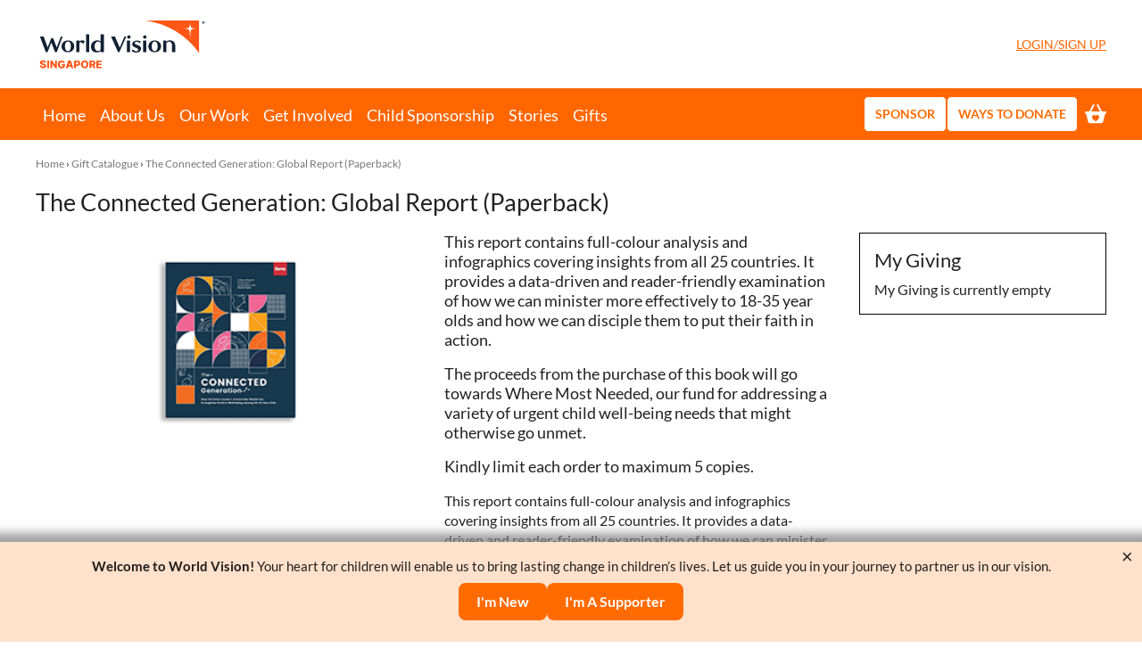

--- FILE ---
content_type: text/html; charset=utf-8
request_url: https://www.worldvision.org.sg/en/gift-catalogue/connected-generation-global-report-paperback
body_size: 22307
content:
<!DOCTYPE html>
<!--[if IEMobile 7]><html class="iem7"  lang="en" dir="ltr"><![endif]-->
<!--[if lte IE 6]><html class="lt-ie9 lt-ie8 lt-ie7"  lang="en" dir="ltr"><![endif]-->
<!--[if (IE 7)&(!IEMobile)]><html class="lt-ie9 lt-ie8"  lang="en" dir="ltr"><![endif]-->
<!--[if IE 8]><html class="lt-ie9"  lang="en" dir="ltr"><![endif]-->
<!--[if (gte IE 9)|(gt IEMobile 7)]><!--><html  lang="en" dir="ltr" prefix="og: http://ogp.me/ns# content: http://purl.org/rss/1.0/modules/content/ dc: http://purl.org/dc/terms/ foaf: http://xmlns.com/foaf/0.1/ rdfs: http://www.w3.org/2000/01/rdf-schema# sioc: http://rdfs.org/sioc/ns# sioct: http://rdfs.org/sioc/types# skos: http://www.w3.org/2004/02/skos/core# xsd: http://www.w3.org/2001/XMLSchema#"><!--<![endif]-->

<head>
  <meta charset="utf-8" /><script type="text/javascript">(window.NREUM||(NREUM={})).init={ajax:{deny_list:["bam.nr-data.net"]},feature_flags:["soft_nav"]};(window.NREUM||(NREUM={})).loader_config={licenseKey:"a716d975a9",applicationID:"29909037",browserID:"40188617"};;/*! For license information please see nr-loader-rum-1.308.0.min.js.LICENSE.txt */
(()=>{var e,t,r={163:(e,t,r)=>{"use strict";r.d(t,{j:()=>E});var n=r(384),i=r(1741);var a=r(2555);r(860).K7.genericEvents;const s="experimental.resources",o="register",c=e=>{if(!e||"string"!=typeof e)return!1;try{document.createDocumentFragment().querySelector(e)}catch{return!1}return!0};var d=r(2614),u=r(944),l=r(8122);const f="[data-nr-mask]",g=e=>(0,l.a)(e,(()=>{const e={feature_flags:[],experimental:{allow_registered_children:!1,resources:!1},mask_selector:"*",block_selector:"[data-nr-block]",mask_input_options:{color:!1,date:!1,"datetime-local":!1,email:!1,month:!1,number:!1,range:!1,search:!1,tel:!1,text:!1,time:!1,url:!1,week:!1,textarea:!1,select:!1,password:!0}};return{ajax:{deny_list:void 0,block_internal:!0,enabled:!0,autoStart:!0},api:{get allow_registered_children(){return e.feature_flags.includes(o)||e.experimental.allow_registered_children},set allow_registered_children(t){e.experimental.allow_registered_children=t},duplicate_registered_data:!1},browser_consent_mode:{enabled:!1},distributed_tracing:{enabled:void 0,exclude_newrelic_header:void 0,cors_use_newrelic_header:void 0,cors_use_tracecontext_headers:void 0,allowed_origins:void 0},get feature_flags(){return e.feature_flags},set feature_flags(t){e.feature_flags=t},generic_events:{enabled:!0,autoStart:!0},harvest:{interval:30},jserrors:{enabled:!0,autoStart:!0},logging:{enabled:!0,autoStart:!0},metrics:{enabled:!0,autoStart:!0},obfuscate:void 0,page_action:{enabled:!0},page_view_event:{enabled:!0,autoStart:!0},page_view_timing:{enabled:!0,autoStart:!0},performance:{capture_marks:!1,capture_measures:!1,capture_detail:!0,resources:{get enabled(){return e.feature_flags.includes(s)||e.experimental.resources},set enabled(t){e.experimental.resources=t},asset_types:[],first_party_domains:[],ignore_newrelic:!0}},privacy:{cookies_enabled:!0},proxy:{assets:void 0,beacon:void 0},session:{expiresMs:d.wk,inactiveMs:d.BB},session_replay:{autoStart:!0,enabled:!1,preload:!1,sampling_rate:10,error_sampling_rate:100,collect_fonts:!1,inline_images:!1,fix_stylesheets:!0,mask_all_inputs:!0,get mask_text_selector(){return e.mask_selector},set mask_text_selector(t){c(t)?e.mask_selector="".concat(t,",").concat(f):""===t||null===t?e.mask_selector=f:(0,u.R)(5,t)},get block_class(){return"nr-block"},get ignore_class(){return"nr-ignore"},get mask_text_class(){return"nr-mask"},get block_selector(){return e.block_selector},set block_selector(t){c(t)?e.block_selector+=",".concat(t):""!==t&&(0,u.R)(6,t)},get mask_input_options(){return e.mask_input_options},set mask_input_options(t){t&&"object"==typeof t?e.mask_input_options={...t,password:!0}:(0,u.R)(7,t)}},session_trace:{enabled:!0,autoStart:!0},soft_navigations:{enabled:!0,autoStart:!0},spa:{enabled:!0,autoStart:!0},ssl:void 0,user_actions:{enabled:!0,elementAttributes:["id","className","tagName","type"]}}})());var p=r(6154),m=r(9324);let h=0;const v={buildEnv:m.F3,distMethod:m.Xs,version:m.xv,originTime:p.WN},b={consented:!1},y={appMetadata:{},get consented(){return this.session?.state?.consent||b.consented},set consented(e){b.consented=e},customTransaction:void 0,denyList:void 0,disabled:!1,harvester:void 0,isolatedBacklog:!1,isRecording:!1,loaderType:void 0,maxBytes:3e4,obfuscator:void 0,onerror:void 0,ptid:void 0,releaseIds:{},session:void 0,timeKeeper:void 0,registeredEntities:[],jsAttributesMetadata:{bytes:0},get harvestCount(){return++h}},_=e=>{const t=(0,l.a)(e,y),r=Object.keys(v).reduce((e,t)=>(e[t]={value:v[t],writable:!1,configurable:!0,enumerable:!0},e),{});return Object.defineProperties(t,r)};var w=r(5701);const x=e=>{const t=e.startsWith("http");e+="/",r.p=t?e:"https://"+e};var R=r(7836),k=r(3241);const A={accountID:void 0,trustKey:void 0,agentID:void 0,licenseKey:void 0,applicationID:void 0,xpid:void 0},S=e=>(0,l.a)(e,A),T=new Set;function E(e,t={},r,s){let{init:o,info:c,loader_config:d,runtime:u={},exposed:l=!0}=t;if(!c){const e=(0,n.pV)();o=e.init,c=e.info,d=e.loader_config}e.init=g(o||{}),e.loader_config=S(d||{}),c.jsAttributes??={},p.bv&&(c.jsAttributes.isWorker=!0),e.info=(0,a.D)(c);const f=e.init,m=[c.beacon,c.errorBeacon];T.has(e.agentIdentifier)||(f.proxy.assets&&(x(f.proxy.assets),m.push(f.proxy.assets)),f.proxy.beacon&&m.push(f.proxy.beacon),e.beacons=[...m],function(e){const t=(0,n.pV)();Object.getOwnPropertyNames(i.W.prototype).forEach(r=>{const n=i.W.prototype[r];if("function"!=typeof n||"constructor"===n)return;let a=t[r];e[r]&&!1!==e.exposed&&"micro-agent"!==e.runtime?.loaderType&&(t[r]=(...t)=>{const n=e[r](...t);return a?a(...t):n})})}(e),(0,n.US)("activatedFeatures",w.B)),u.denyList=[...f.ajax.deny_list||[],...f.ajax.block_internal?m:[]],u.ptid=e.agentIdentifier,u.loaderType=r,e.runtime=_(u),T.has(e.agentIdentifier)||(e.ee=R.ee.get(e.agentIdentifier),e.exposed=l,(0,k.W)({agentIdentifier:e.agentIdentifier,drained:!!w.B?.[e.agentIdentifier],type:"lifecycle",name:"initialize",feature:void 0,data:e.config})),T.add(e.agentIdentifier)}},384:(e,t,r)=>{"use strict";r.d(t,{NT:()=>s,US:()=>u,Zm:()=>o,bQ:()=>d,dV:()=>c,pV:()=>l});var n=r(6154),i=r(1863),a=r(1910);const s={beacon:"bam.nr-data.net",errorBeacon:"bam.nr-data.net"};function o(){return n.gm.NREUM||(n.gm.NREUM={}),void 0===n.gm.newrelic&&(n.gm.newrelic=n.gm.NREUM),n.gm.NREUM}function c(){let e=o();return e.o||(e.o={ST:n.gm.setTimeout,SI:n.gm.setImmediate||n.gm.setInterval,CT:n.gm.clearTimeout,XHR:n.gm.XMLHttpRequest,REQ:n.gm.Request,EV:n.gm.Event,PR:n.gm.Promise,MO:n.gm.MutationObserver,FETCH:n.gm.fetch,WS:n.gm.WebSocket},(0,a.i)(...Object.values(e.o))),e}function d(e,t){let r=o();r.initializedAgents??={},t.initializedAt={ms:(0,i.t)(),date:new Date},r.initializedAgents[e]=t}function u(e,t){o()[e]=t}function l(){return function(){let e=o();const t=e.info||{};e.info={beacon:s.beacon,errorBeacon:s.errorBeacon,...t}}(),function(){let e=o();const t=e.init||{};e.init={...t}}(),c(),function(){let e=o();const t=e.loader_config||{};e.loader_config={...t}}(),o()}},782:(e,t,r)=>{"use strict";r.d(t,{T:()=>n});const n=r(860).K7.pageViewTiming},860:(e,t,r)=>{"use strict";r.d(t,{$J:()=>u,K7:()=>c,P3:()=>d,XX:()=>i,Yy:()=>o,df:()=>a,qY:()=>n,v4:()=>s});const n="events",i="jserrors",a="browser/blobs",s="rum",o="browser/logs",c={ajax:"ajax",genericEvents:"generic_events",jserrors:i,logging:"logging",metrics:"metrics",pageAction:"page_action",pageViewEvent:"page_view_event",pageViewTiming:"page_view_timing",sessionReplay:"session_replay",sessionTrace:"session_trace",softNav:"soft_navigations",spa:"spa"},d={[c.pageViewEvent]:1,[c.pageViewTiming]:2,[c.metrics]:3,[c.jserrors]:4,[c.spa]:5,[c.ajax]:6,[c.sessionTrace]:7,[c.softNav]:8,[c.sessionReplay]:9,[c.logging]:10,[c.genericEvents]:11},u={[c.pageViewEvent]:s,[c.pageViewTiming]:n,[c.ajax]:n,[c.spa]:n,[c.softNav]:n,[c.metrics]:i,[c.jserrors]:i,[c.sessionTrace]:a,[c.sessionReplay]:a,[c.logging]:o,[c.genericEvents]:"ins"}},944:(e,t,r)=>{"use strict";r.d(t,{R:()=>i});var n=r(3241);function i(e,t){"function"==typeof console.debug&&(console.debug("New Relic Warning: https://github.com/newrelic/newrelic-browser-agent/blob/main/docs/warning-codes.md#".concat(e),t),(0,n.W)({agentIdentifier:null,drained:null,type:"data",name:"warn",feature:"warn",data:{code:e,secondary:t}}))}},1687:(e,t,r)=>{"use strict";r.d(t,{Ak:()=>d,Ze:()=>f,x3:()=>u});var n=r(3241),i=r(7836),a=r(3606),s=r(860),o=r(2646);const c={};function d(e,t){const r={staged:!1,priority:s.P3[t]||0};l(e),c[e].get(t)||c[e].set(t,r)}function u(e,t){e&&c[e]&&(c[e].get(t)&&c[e].delete(t),p(e,t,!1),c[e].size&&g(e))}function l(e){if(!e)throw new Error("agentIdentifier required");c[e]||(c[e]=new Map)}function f(e="",t="feature",r=!1){if(l(e),!e||!c[e].get(t)||r)return p(e,t);c[e].get(t).staged=!0,g(e)}function g(e){const t=Array.from(c[e]);t.every(([e,t])=>t.staged)&&(t.sort((e,t)=>e[1].priority-t[1].priority),t.forEach(([t])=>{c[e].delete(t),p(e,t)}))}function p(e,t,r=!0){const s=e?i.ee.get(e):i.ee,c=a.i.handlers;if(!s.aborted&&s.backlog&&c){if((0,n.W)({agentIdentifier:e,type:"lifecycle",name:"drain",feature:t}),r){const e=s.backlog[t],r=c[t];if(r){for(let t=0;e&&t<e.length;++t)m(e[t],r);Object.entries(r).forEach(([e,t])=>{Object.values(t||{}).forEach(t=>{t[0]?.on&&t[0]?.context()instanceof o.y&&t[0].on(e,t[1])})})}}s.isolatedBacklog||delete c[t],s.backlog[t]=null,s.emit("drain-"+t,[])}}function m(e,t){var r=e[1];Object.values(t[r]||{}).forEach(t=>{var r=e[0];if(t[0]===r){var n=t[1],i=e[3],a=e[2];n.apply(i,a)}})}},1738:(e,t,r)=>{"use strict";r.d(t,{U:()=>g,Y:()=>f});var n=r(3241),i=r(9908),a=r(1863),s=r(944),o=r(5701),c=r(3969),d=r(8362),u=r(860),l=r(4261);function f(e,t,r,a){const f=a||r;!f||f[e]&&f[e]!==d.d.prototype[e]||(f[e]=function(){(0,i.p)(c.xV,["API/"+e+"/called"],void 0,u.K7.metrics,r.ee),(0,n.W)({agentIdentifier:r.agentIdentifier,drained:!!o.B?.[r.agentIdentifier],type:"data",name:"api",feature:l.Pl+e,data:{}});try{return t.apply(this,arguments)}catch(e){(0,s.R)(23,e)}})}function g(e,t,r,n,s){const o=e.info;null===r?delete o.jsAttributes[t]:o.jsAttributes[t]=r,(s||null===r)&&(0,i.p)(l.Pl+n,[(0,a.t)(),t,r],void 0,"session",e.ee)}},1741:(e,t,r)=>{"use strict";r.d(t,{W:()=>a});var n=r(944),i=r(4261);class a{#e(e,...t){if(this[e]!==a.prototype[e])return this[e](...t);(0,n.R)(35,e)}addPageAction(e,t){return this.#e(i.hG,e,t)}register(e){return this.#e(i.eY,e)}recordCustomEvent(e,t){return this.#e(i.fF,e,t)}setPageViewName(e,t){return this.#e(i.Fw,e,t)}setCustomAttribute(e,t,r){return this.#e(i.cD,e,t,r)}noticeError(e,t){return this.#e(i.o5,e,t)}setUserId(e,t=!1){return this.#e(i.Dl,e,t)}setApplicationVersion(e){return this.#e(i.nb,e)}setErrorHandler(e){return this.#e(i.bt,e)}addRelease(e,t){return this.#e(i.k6,e,t)}log(e,t){return this.#e(i.$9,e,t)}start(){return this.#e(i.d3)}finished(e){return this.#e(i.BL,e)}recordReplay(){return this.#e(i.CH)}pauseReplay(){return this.#e(i.Tb)}addToTrace(e){return this.#e(i.U2,e)}setCurrentRouteName(e){return this.#e(i.PA,e)}interaction(e){return this.#e(i.dT,e)}wrapLogger(e,t,r){return this.#e(i.Wb,e,t,r)}measure(e,t){return this.#e(i.V1,e,t)}consent(e){return this.#e(i.Pv,e)}}},1863:(e,t,r)=>{"use strict";function n(){return Math.floor(performance.now())}r.d(t,{t:()=>n})},1910:(e,t,r)=>{"use strict";r.d(t,{i:()=>a});var n=r(944);const i=new Map;function a(...e){return e.every(e=>{if(i.has(e))return i.get(e);const t="function"==typeof e?e.toString():"",r=t.includes("[native code]"),a=t.includes("nrWrapper");return r||a||(0,n.R)(64,e?.name||t),i.set(e,r),r})}},2555:(e,t,r)=>{"use strict";r.d(t,{D:()=>o,f:()=>s});var n=r(384),i=r(8122);const a={beacon:n.NT.beacon,errorBeacon:n.NT.errorBeacon,licenseKey:void 0,applicationID:void 0,sa:void 0,queueTime:void 0,applicationTime:void 0,ttGuid:void 0,user:void 0,account:void 0,product:void 0,extra:void 0,jsAttributes:{},userAttributes:void 0,atts:void 0,transactionName:void 0,tNamePlain:void 0};function s(e){try{return!!e.licenseKey&&!!e.errorBeacon&&!!e.applicationID}catch(e){return!1}}const o=e=>(0,i.a)(e,a)},2614:(e,t,r)=>{"use strict";r.d(t,{BB:()=>s,H3:()=>n,g:()=>d,iL:()=>c,tS:()=>o,uh:()=>i,wk:()=>a});const n="NRBA",i="SESSION",a=144e5,s=18e5,o={STARTED:"session-started",PAUSE:"session-pause",RESET:"session-reset",RESUME:"session-resume",UPDATE:"session-update"},c={SAME_TAB:"same-tab",CROSS_TAB:"cross-tab"},d={OFF:0,FULL:1,ERROR:2}},2646:(e,t,r)=>{"use strict";r.d(t,{y:()=>n});class n{constructor(e){this.contextId=e}}},2843:(e,t,r)=>{"use strict";r.d(t,{G:()=>a,u:()=>i});var n=r(3878);function i(e,t=!1,r,i){(0,n.DD)("visibilitychange",function(){if(t)return void("hidden"===document.visibilityState&&e());e(document.visibilityState)},r,i)}function a(e,t,r){(0,n.sp)("pagehide",e,t,r)}},3241:(e,t,r)=>{"use strict";r.d(t,{W:()=>a});var n=r(6154);const i="newrelic";function a(e={}){try{n.gm.dispatchEvent(new CustomEvent(i,{detail:e}))}catch(e){}}},3606:(e,t,r)=>{"use strict";r.d(t,{i:()=>a});var n=r(9908);a.on=s;var i=a.handlers={};function a(e,t,r,a){s(a||n.d,i,e,t,r)}function s(e,t,r,i,a){a||(a="feature"),e||(e=n.d);var s=t[a]=t[a]||{};(s[r]=s[r]||[]).push([e,i])}},3878:(e,t,r)=>{"use strict";function n(e,t){return{capture:e,passive:!1,signal:t}}function i(e,t,r=!1,i){window.addEventListener(e,t,n(r,i))}function a(e,t,r=!1,i){document.addEventListener(e,t,n(r,i))}r.d(t,{DD:()=>a,jT:()=>n,sp:()=>i})},3969:(e,t,r)=>{"use strict";r.d(t,{TZ:()=>n,XG:()=>o,rs:()=>i,xV:()=>s,z_:()=>a});const n=r(860).K7.metrics,i="sm",a="cm",s="storeSupportabilityMetrics",o="storeEventMetrics"},4234:(e,t,r)=>{"use strict";r.d(t,{W:()=>a});var n=r(7836),i=r(1687);class a{constructor(e,t){this.agentIdentifier=e,this.ee=n.ee.get(e),this.featureName=t,this.blocked=!1}deregisterDrain(){(0,i.x3)(this.agentIdentifier,this.featureName)}}},4261:(e,t,r)=>{"use strict";r.d(t,{$9:()=>d,BL:()=>o,CH:()=>g,Dl:()=>_,Fw:()=>y,PA:()=>h,Pl:()=>n,Pv:()=>k,Tb:()=>l,U2:()=>a,V1:()=>R,Wb:()=>x,bt:()=>b,cD:()=>v,d3:()=>w,dT:()=>c,eY:()=>p,fF:()=>f,hG:()=>i,k6:()=>s,nb:()=>m,o5:()=>u});const n="api-",i="addPageAction",a="addToTrace",s="addRelease",o="finished",c="interaction",d="log",u="noticeError",l="pauseReplay",f="recordCustomEvent",g="recordReplay",p="register",m="setApplicationVersion",h="setCurrentRouteName",v="setCustomAttribute",b="setErrorHandler",y="setPageViewName",_="setUserId",w="start",x="wrapLogger",R="measure",k="consent"},5289:(e,t,r)=>{"use strict";r.d(t,{GG:()=>s,Qr:()=>c,sB:()=>o});var n=r(3878),i=r(6389);function a(){return"undefined"==typeof document||"complete"===document.readyState}function s(e,t){if(a())return e();const r=(0,i.J)(e),s=setInterval(()=>{a()&&(clearInterval(s),r())},500);(0,n.sp)("load",r,t)}function o(e){if(a())return e();(0,n.DD)("DOMContentLoaded",e)}function c(e){if(a())return e();(0,n.sp)("popstate",e)}},5607:(e,t,r)=>{"use strict";r.d(t,{W:()=>n});const n=(0,r(9566).bz)()},5701:(e,t,r)=>{"use strict";r.d(t,{B:()=>a,t:()=>s});var n=r(3241);const i=new Set,a={};function s(e,t){const r=t.agentIdentifier;a[r]??={},e&&"object"==typeof e&&(i.has(r)||(t.ee.emit("rumresp",[e]),a[r]=e,i.add(r),(0,n.W)({agentIdentifier:r,loaded:!0,drained:!0,type:"lifecycle",name:"load",feature:void 0,data:e})))}},6154:(e,t,r)=>{"use strict";r.d(t,{OF:()=>c,RI:()=>i,WN:()=>u,bv:()=>a,eN:()=>l,gm:()=>s,mw:()=>o,sb:()=>d});var n=r(1863);const i="undefined"!=typeof window&&!!window.document,a="undefined"!=typeof WorkerGlobalScope&&("undefined"!=typeof self&&self instanceof WorkerGlobalScope&&self.navigator instanceof WorkerNavigator||"undefined"!=typeof globalThis&&globalThis instanceof WorkerGlobalScope&&globalThis.navigator instanceof WorkerNavigator),s=i?window:"undefined"!=typeof WorkerGlobalScope&&("undefined"!=typeof self&&self instanceof WorkerGlobalScope&&self||"undefined"!=typeof globalThis&&globalThis instanceof WorkerGlobalScope&&globalThis),o=Boolean("hidden"===s?.document?.visibilityState),c=/iPad|iPhone|iPod/.test(s.navigator?.userAgent),d=c&&"undefined"==typeof SharedWorker,u=((()=>{const e=s.navigator?.userAgent?.match(/Firefox[/\s](\d+\.\d+)/);Array.isArray(e)&&e.length>=2&&e[1]})(),Date.now()-(0,n.t)()),l=()=>"undefined"!=typeof PerformanceNavigationTiming&&s?.performance?.getEntriesByType("navigation")?.[0]?.responseStart},6389:(e,t,r)=>{"use strict";function n(e,t=500,r={}){const n=r?.leading||!1;let i;return(...r)=>{n&&void 0===i&&(e.apply(this,r),i=setTimeout(()=>{i=clearTimeout(i)},t)),n||(clearTimeout(i),i=setTimeout(()=>{e.apply(this,r)},t))}}function i(e){let t=!1;return(...r)=>{t||(t=!0,e.apply(this,r))}}r.d(t,{J:()=>i,s:()=>n})},6630:(e,t,r)=>{"use strict";r.d(t,{T:()=>n});const n=r(860).K7.pageViewEvent},7699:(e,t,r)=>{"use strict";r.d(t,{It:()=>a,KC:()=>o,No:()=>i,qh:()=>s});var n=r(860);const i=16e3,a=1e6,s="SESSION_ERROR",o={[n.K7.logging]:!0,[n.K7.genericEvents]:!1,[n.K7.jserrors]:!1,[n.K7.ajax]:!1}},7836:(e,t,r)=>{"use strict";r.d(t,{P:()=>o,ee:()=>c});var n=r(384),i=r(8990),a=r(2646),s=r(5607);const o="nr@context:".concat(s.W),c=function e(t,r){var n={},s={},u={},l=!1;try{l=16===r.length&&d.initializedAgents?.[r]?.runtime.isolatedBacklog}catch(e){}var f={on:p,addEventListener:p,removeEventListener:function(e,t){var r=n[e];if(!r)return;for(var i=0;i<r.length;i++)r[i]===t&&r.splice(i,1)},emit:function(e,r,n,i,a){!1!==a&&(a=!0);if(c.aborted&&!i)return;t&&a&&t.emit(e,r,n);var o=g(n);m(e).forEach(e=>{e.apply(o,r)});var d=v()[s[e]];d&&d.push([f,e,r,o]);return o},get:h,listeners:m,context:g,buffer:function(e,t){const r=v();if(t=t||"feature",f.aborted)return;Object.entries(e||{}).forEach(([e,n])=>{s[n]=t,t in r||(r[t]=[])})},abort:function(){f._aborted=!0,Object.keys(f.backlog).forEach(e=>{delete f.backlog[e]})},isBuffering:function(e){return!!v()[s[e]]},debugId:r,backlog:l?{}:t&&"object"==typeof t.backlog?t.backlog:{},isolatedBacklog:l};return Object.defineProperty(f,"aborted",{get:()=>{let e=f._aborted||!1;return e||(t&&(e=t.aborted),e)}}),f;function g(e){return e&&e instanceof a.y?e:e?(0,i.I)(e,o,()=>new a.y(o)):new a.y(o)}function p(e,t){n[e]=m(e).concat(t)}function m(e){return n[e]||[]}function h(t){return u[t]=u[t]||e(f,t)}function v(){return f.backlog}}(void 0,"globalEE"),d=(0,n.Zm)();d.ee||(d.ee=c)},8122:(e,t,r)=>{"use strict";r.d(t,{a:()=>i});var n=r(944);function i(e,t){try{if(!e||"object"!=typeof e)return(0,n.R)(3);if(!t||"object"!=typeof t)return(0,n.R)(4);const r=Object.create(Object.getPrototypeOf(t),Object.getOwnPropertyDescriptors(t)),a=0===Object.keys(r).length?e:r;for(let s in a)if(void 0!==e[s])try{if(null===e[s]){r[s]=null;continue}Array.isArray(e[s])&&Array.isArray(t[s])?r[s]=Array.from(new Set([...e[s],...t[s]])):"object"==typeof e[s]&&"object"==typeof t[s]?r[s]=i(e[s],t[s]):r[s]=e[s]}catch(e){r[s]||(0,n.R)(1,e)}return r}catch(e){(0,n.R)(2,e)}}},8362:(e,t,r)=>{"use strict";r.d(t,{d:()=>a});var n=r(9566),i=r(1741);class a extends i.W{agentIdentifier=(0,n.LA)(16)}},8374:(e,t,r)=>{r.nc=(()=>{try{return document?.currentScript?.nonce}catch(e){}return""})()},8990:(e,t,r)=>{"use strict";r.d(t,{I:()=>i});var n=Object.prototype.hasOwnProperty;function i(e,t,r){if(n.call(e,t))return e[t];var i=r();if(Object.defineProperty&&Object.keys)try{return Object.defineProperty(e,t,{value:i,writable:!0,enumerable:!1}),i}catch(e){}return e[t]=i,i}},9324:(e,t,r)=>{"use strict";r.d(t,{F3:()=>i,Xs:()=>a,xv:()=>n});const n="1.308.0",i="PROD",a="CDN"},9566:(e,t,r)=>{"use strict";r.d(t,{LA:()=>o,bz:()=>s});var n=r(6154);const i="xxxxxxxx-xxxx-4xxx-yxxx-xxxxxxxxxxxx";function a(e,t){return e?15&e[t]:16*Math.random()|0}function s(){const e=n.gm?.crypto||n.gm?.msCrypto;let t,r=0;return e&&e.getRandomValues&&(t=e.getRandomValues(new Uint8Array(30))),i.split("").map(e=>"x"===e?a(t,r++).toString(16):"y"===e?(3&a()|8).toString(16):e).join("")}function o(e){const t=n.gm?.crypto||n.gm?.msCrypto;let r,i=0;t&&t.getRandomValues&&(r=t.getRandomValues(new Uint8Array(e)));const s=[];for(var o=0;o<e;o++)s.push(a(r,i++).toString(16));return s.join("")}},9908:(e,t,r)=>{"use strict";r.d(t,{d:()=>n,p:()=>i});var n=r(7836).ee.get("handle");function i(e,t,r,i,a){a?(a.buffer([e],i),a.emit(e,t,r)):(n.buffer([e],i),n.emit(e,t,r))}}},n={};function i(e){var t=n[e];if(void 0!==t)return t.exports;var a=n[e]={exports:{}};return r[e](a,a.exports,i),a.exports}i.m=r,i.d=(e,t)=>{for(var r in t)i.o(t,r)&&!i.o(e,r)&&Object.defineProperty(e,r,{enumerable:!0,get:t[r]})},i.f={},i.e=e=>Promise.all(Object.keys(i.f).reduce((t,r)=>(i.f[r](e,t),t),[])),i.u=e=>"nr-rum-1.308.0.min.js",i.o=(e,t)=>Object.prototype.hasOwnProperty.call(e,t),e={},t="NRBA-1.308.0.PROD:",i.l=(r,n,a,s)=>{if(e[r])e[r].push(n);else{var o,c;if(void 0!==a)for(var d=document.getElementsByTagName("script"),u=0;u<d.length;u++){var l=d[u];if(l.getAttribute("src")==r||l.getAttribute("data-webpack")==t+a){o=l;break}}if(!o){c=!0;var f={296:"sha512-+MIMDsOcckGXa1EdWHqFNv7P+JUkd5kQwCBr3KE6uCvnsBNUrdSt4a/3/L4j4TxtnaMNjHpza2/erNQbpacJQA=="};(o=document.createElement("script")).charset="utf-8",i.nc&&o.setAttribute("nonce",i.nc),o.setAttribute("data-webpack",t+a),o.src=r,0!==o.src.indexOf(window.location.origin+"/")&&(o.crossOrigin="anonymous"),f[s]&&(o.integrity=f[s])}e[r]=[n];var g=(t,n)=>{o.onerror=o.onload=null,clearTimeout(p);var i=e[r];if(delete e[r],o.parentNode&&o.parentNode.removeChild(o),i&&i.forEach(e=>e(n)),t)return t(n)},p=setTimeout(g.bind(null,void 0,{type:"timeout",target:o}),12e4);o.onerror=g.bind(null,o.onerror),o.onload=g.bind(null,o.onload),c&&document.head.appendChild(o)}},i.r=e=>{"undefined"!=typeof Symbol&&Symbol.toStringTag&&Object.defineProperty(e,Symbol.toStringTag,{value:"Module"}),Object.defineProperty(e,"__esModule",{value:!0})},i.p="https://js-agent.newrelic.com/",(()=>{var e={374:0,840:0};i.f.j=(t,r)=>{var n=i.o(e,t)?e[t]:void 0;if(0!==n)if(n)r.push(n[2]);else{var a=new Promise((r,i)=>n=e[t]=[r,i]);r.push(n[2]=a);var s=i.p+i.u(t),o=new Error;i.l(s,r=>{if(i.o(e,t)&&(0!==(n=e[t])&&(e[t]=void 0),n)){var a=r&&("load"===r.type?"missing":r.type),s=r&&r.target&&r.target.src;o.message="Loading chunk "+t+" failed: ("+a+": "+s+")",o.name="ChunkLoadError",o.type=a,o.request=s,n[1](o)}},"chunk-"+t,t)}};var t=(t,r)=>{var n,a,[s,o,c]=r,d=0;if(s.some(t=>0!==e[t])){for(n in o)i.o(o,n)&&(i.m[n]=o[n]);if(c)c(i)}for(t&&t(r);d<s.length;d++)a=s[d],i.o(e,a)&&e[a]&&e[a][0](),e[a]=0},r=self["webpackChunk:NRBA-1.308.0.PROD"]=self["webpackChunk:NRBA-1.308.0.PROD"]||[];r.forEach(t.bind(null,0)),r.push=t.bind(null,r.push.bind(r))})(),(()=>{"use strict";i(8374);var e=i(8362),t=i(860);const r=Object.values(t.K7);var n=i(163);var a=i(9908),s=i(1863),o=i(4261),c=i(1738);var d=i(1687),u=i(4234),l=i(5289),f=i(6154),g=i(944),p=i(384);const m=e=>f.RI&&!0===e?.privacy.cookies_enabled;function h(e){return!!(0,p.dV)().o.MO&&m(e)&&!0===e?.session_trace.enabled}var v=i(6389),b=i(7699);class y extends u.W{constructor(e,t){super(e.agentIdentifier,t),this.agentRef=e,this.abortHandler=void 0,this.featAggregate=void 0,this.loadedSuccessfully=void 0,this.onAggregateImported=new Promise(e=>{this.loadedSuccessfully=e}),this.deferred=Promise.resolve(),!1===e.init[this.featureName].autoStart?this.deferred=new Promise((t,r)=>{this.ee.on("manual-start-all",(0,v.J)(()=>{(0,d.Ak)(e.agentIdentifier,this.featureName),t()}))}):(0,d.Ak)(e.agentIdentifier,t)}importAggregator(e,t,r={}){if(this.featAggregate)return;const n=async()=>{let n;await this.deferred;try{if(m(e.init)){const{setupAgentSession:t}=await i.e(296).then(i.bind(i,3305));n=t(e)}}catch(e){(0,g.R)(20,e),this.ee.emit("internal-error",[e]),(0,a.p)(b.qh,[e],void 0,this.featureName,this.ee)}try{if(!this.#t(this.featureName,n,e.init))return(0,d.Ze)(this.agentIdentifier,this.featureName),void this.loadedSuccessfully(!1);const{Aggregate:i}=await t();this.featAggregate=new i(e,r),e.runtime.harvester.initializedAggregates.push(this.featAggregate),this.loadedSuccessfully(!0)}catch(e){(0,g.R)(34,e),this.abortHandler?.(),(0,d.Ze)(this.agentIdentifier,this.featureName,!0),this.loadedSuccessfully(!1),this.ee&&this.ee.abort()}};f.RI?(0,l.GG)(()=>n(),!0):n()}#t(e,r,n){if(this.blocked)return!1;switch(e){case t.K7.sessionReplay:return h(n)&&!!r;case t.K7.sessionTrace:return!!r;default:return!0}}}var _=i(6630),w=i(2614),x=i(3241);class R extends y{static featureName=_.T;constructor(e){var t;super(e,_.T),this.setupInspectionEvents(e.agentIdentifier),t=e,(0,c.Y)(o.Fw,function(e,r){"string"==typeof e&&("/"!==e.charAt(0)&&(e="/"+e),t.runtime.customTransaction=(r||"http://custom.transaction")+e,(0,a.p)(o.Pl+o.Fw,[(0,s.t)()],void 0,void 0,t.ee))},t),this.importAggregator(e,()=>i.e(296).then(i.bind(i,3943)))}setupInspectionEvents(e){const t=(t,r)=>{t&&(0,x.W)({agentIdentifier:e,timeStamp:t.timeStamp,loaded:"complete"===t.target.readyState,type:"window",name:r,data:t.target.location+""})};(0,l.sB)(e=>{t(e,"DOMContentLoaded")}),(0,l.GG)(e=>{t(e,"load")}),(0,l.Qr)(e=>{t(e,"navigate")}),this.ee.on(w.tS.UPDATE,(t,r)=>{(0,x.W)({agentIdentifier:e,type:"lifecycle",name:"session",data:r})})}}class k extends e.d{constructor(e){var t;(super(),f.gm)?(this.features={},(0,p.bQ)(this.agentIdentifier,this),this.desiredFeatures=new Set(e.features||[]),this.desiredFeatures.add(R),(0,n.j)(this,e,e.loaderType||"agent"),t=this,(0,c.Y)(o.cD,function(e,r,n=!1){if("string"==typeof e){if(["string","number","boolean"].includes(typeof r)||null===r)return(0,c.U)(t,e,r,o.cD,n);(0,g.R)(40,typeof r)}else(0,g.R)(39,typeof e)},t),function(e){(0,c.Y)(o.Dl,function(t,r=!1){if("string"!=typeof t&&null!==t)return void(0,g.R)(41,typeof t);const n=e.info.jsAttributes["enduser.id"];r&&null!=n&&n!==t?(0,a.p)(o.Pl+"setUserIdAndResetSession",[t],void 0,"session",e.ee):(0,c.U)(e,"enduser.id",t,o.Dl,!0)},e)}(this),function(e){(0,c.Y)(o.nb,function(t){if("string"==typeof t||null===t)return(0,c.U)(e,"application.version",t,o.nb,!1);(0,g.R)(42,typeof t)},e)}(this),function(e){(0,c.Y)(o.d3,function(){e.ee.emit("manual-start-all")},e)}(this),function(e){(0,c.Y)(o.Pv,function(t=!0){if("boolean"==typeof t){if((0,a.p)(o.Pl+o.Pv,[t],void 0,"session",e.ee),e.runtime.consented=t,t){const t=e.features.page_view_event;t.onAggregateImported.then(e=>{const r=t.featAggregate;e&&!r.sentRum&&r.sendRum()})}}else(0,g.R)(65,typeof t)},e)}(this),this.run()):(0,g.R)(21)}get config(){return{info:this.info,init:this.init,loader_config:this.loader_config,runtime:this.runtime}}get api(){return this}run(){try{const e=function(e){const t={};return r.forEach(r=>{t[r]=!!e[r]?.enabled}),t}(this.init),n=[...this.desiredFeatures];n.sort((e,r)=>t.P3[e.featureName]-t.P3[r.featureName]),n.forEach(r=>{if(!e[r.featureName]&&r.featureName!==t.K7.pageViewEvent)return;if(r.featureName===t.K7.spa)return void(0,g.R)(67);const n=function(e){switch(e){case t.K7.ajax:return[t.K7.jserrors];case t.K7.sessionTrace:return[t.K7.ajax,t.K7.pageViewEvent];case t.K7.sessionReplay:return[t.K7.sessionTrace];case t.K7.pageViewTiming:return[t.K7.pageViewEvent];default:return[]}}(r.featureName).filter(e=>!(e in this.features));n.length>0&&(0,g.R)(36,{targetFeature:r.featureName,missingDependencies:n}),this.features[r.featureName]=new r(this)})}catch(e){(0,g.R)(22,e);for(const e in this.features)this.features[e].abortHandler?.();const t=(0,p.Zm)();delete t.initializedAgents[this.agentIdentifier]?.features,delete this.sharedAggregator;return t.ee.get(this.agentIdentifier).abort(),!1}}}var A=i(2843),S=i(782);class T extends y{static featureName=S.T;constructor(e){super(e,S.T),f.RI&&((0,A.u)(()=>(0,a.p)("docHidden",[(0,s.t)()],void 0,S.T,this.ee),!0),(0,A.G)(()=>(0,a.p)("winPagehide",[(0,s.t)()],void 0,S.T,this.ee)),this.importAggregator(e,()=>i.e(296).then(i.bind(i,2117))))}}var E=i(3969);class I extends y{static featureName=E.TZ;constructor(e){super(e,E.TZ),f.RI&&document.addEventListener("securitypolicyviolation",e=>{(0,a.p)(E.xV,["Generic/CSPViolation/Detected"],void 0,this.featureName,this.ee)}),this.importAggregator(e,()=>i.e(296).then(i.bind(i,9623)))}}new k({features:[R,T,I],loaderType:"lite"})})()})();</script>
<meta name="facebook-domain-verification" content="8l2ozjs444eay9ql945nt51n9l4mzs"/><link rel="shortcut icon" href="https://www.worldvision.org.sg/sites/all/themes/wvsgp/favicon.ico" type="image/vnd.microsoft.icon" />
<script>dataLayer = [{"page_name":"The Connected Generation: Global Report (Paperback)","page_type":"Gift catalogue product detail page","ecommerce":{"currencyCode":"SGD","detail":{"products":[{"name":"The Connected Generation: Global Report (Paperback)","id":"1111","price":"41.00","category":"Gift\/Books","variant":"N\/A"}]}},"event":"pageViewEvent","event_category":"ga pageload","event_action":"page loaded","event_label":"pageViewEvent"}];</script>
<meta name="ahrefs-site-verification" content="d995eaf048992779bc2a2e830b82d29301b598c5c5727d98f63bda75811fab9f" />
<meta name="description" content="This report contains full-colour analysis and infographics covering insights from all 25 countries. It provides a data-driven and reader-friendly examination of how we can minister more effectively to 18-35 year olds and how we can disciple them to put their faith in action." />
<meta name="generator" content="Drupal 7 (http://drupal.org)" />
<link rel="canonical" href="https://www.worldvision.org.sg/en/gift-catalogue/connected-generation-global-report-paperback" />
<link rel="shortlink" href="https://www.worldvision.org.sg/en/node/54556" />
<meta property="og:site_name" content="World Vision Singapore" />
<meta property="og:type" content="website" />
<meta property="og:url" content="https://www.worldvision.org.sg/en/gift-catalogue/connected-generation-global-report-paperback" />
<meta property="og:title" content="The Connected Generation: Global Report (Paperback)" />
<meta property="og:description" content="This report contains full-colour analysis and infographics covering insights from all 25 countries. It provides a data-driven and reader-friendly examination of how we can minister more effectively to 18-35 year olds and how we can disciple them to put their faith in action." />
<meta property="og:image" content="https://www.worldvision.org.sg/sites/default/files/og_image_water_resized.png" />
<meta name="twitter:card" content="summary" />
<meta name="twitter:url" content="https://www.worldvision.org.sg/en/gift-catalogue/connected-generation-global-report-paperback" />
<meta name="twitter:title" content="The Connected Generation: Global Report (Paperback)" />
<link rel="alternate" hreflang="x-default" href="en-SG" />
<link rel="alternate" hreflang="zh-hans" href="zh-hans" />
  <title>The Connected Generation: Global Report (Paperback) | World Vision Singapore</title>

      <meta name="MobileOptimized" content="width">
    <meta name="HandheldFriendly" content="true">
    <meta name="viewport" content="width=device-width">
    <!--[if IEMobile]><meta http-equiv="cleartype" content="on"><![endif]-->

  <link type="text/css" rel="stylesheet" href="https://www.worldvision.org.sg/sites/default/files/css/css_lQaZfjVpwP_oGNqdtWCSpJT1EMqXdMiU84ekLLxQnc4.css" media="all" />
<link type="text/css" rel="stylesheet" href="https://www.worldvision.org.sg/sites/default/files/css/css_k-bQYxBaOvGffxfAbSqjMJ7RDNTgFOk-4B5af8WcxnU.css" media="all" />
<link type="text/css" rel="stylesheet" href="https://www.worldvision.org.sg/sites/default/files/css/css_CMGEKP0jpwzTLPWPk3q27GgWWVhcaYqXHe7QnqpeXFA.css" media="all" />
<link type="text/css" rel="stylesheet" href="https://www.worldvision.org.sg/sites/default/files/css/css_z3iZ_A8TyFiWzDVvzyOt-gBsjm80N2Q_R8mlRk7PLmw.css" media="all" />
  <script src="https://www.worldvision.org.sg/sites/default/files/js/js_oN83S8TJhdhUpkyGVy16RewEowaKqDriHjmtxAqeR04.js"></script>
<script src="https://www.worldvision.org.sg/sites/all/libraries/modernizr/modernizr-latest.js?t8yr5d"></script>
<script src="https://www.worldvision.org.sg/sites/default/files/js/js_H7lPiIIDJrWiu0W9uANiK-MPCJCn-ftwTFI23sm1ats.js"></script>
<script src="https://www.worldvision.org.sg/sites/default/files/js/js_NZkojqS5THaF0Y3cf3yslDdJkGmx44Rzmlgtchdm0fo.js"></script>
<script src="https://www.worldvision.org.sg/sites/default/files/js/js_wDdrOEIZsN9jeo6WXILC1pTtJN90iDwic05HwowBA1w.js"></script>
<script src="https://www.worldvision.org.sg/sites/default/files/js/js_JZmgxCGRS3Huny_jxGsVKiclrlAKoj6IGRF2A6MV3QY.js"></script>
<script>jQuery.extend(Drupal.settings, {"basePath":"\/","pathPrefix":"en\/","setHasJsCookie":0,"ajaxPageState":{"theme":"wvsgp","theme_token":"cWegL7LpvfiODr6hX7F8UnExaAlz1Da0YKXEgAAFs5s","js":{"public:\/\/google_tag\/language\/google_tag.en.script.js":1,"sites\/all\/libraries\/modernizr\/modernizr-latest.js":1,"sites\/all\/modules\/contrib\/jquery_update\/replace\/jquery\/1.10\/jquery.min.js":1,"misc\/jquery-extend-3.4.0.js":1,"misc\/jquery-html-prefilter-3.5.0-backport.js":1,"misc\/jquery.once.js":1,"misc\/drupal.js":1,"sites\/all\/libraries\/fitvids\/jquery.fitvids.js":1,"sites\/all\/modules\/contrib\/commerce_add_to_cart_confirmation\/js\/commerce_add_to_cart_confirmation.js":1,"sites\/all\/modules\/contrib\/fitvids\/fitvids.js":1,"sites\/all\/modules\/contrib\/google_cse\/google_cse.js":1,"sites\/all\/modules\/custom\/po\/wvsg_coc\/js\/wvsg_coc.js":1,"sites\/all\/modules\/custom\/po\/wvsg_coc\/js\/wvsg_coc_change_add_to_cart_button.js":1,"sites\/all\/modules\/custom\/po\/wvsg_motivation\/js\/wvsg_motivation.js":1,"sites\/all\/modules\/custom\/po\/wvsg_sponsor_child_landing\/js\/faux-tab.js":1,"sites\/all\/modules\/contrib\/behavior_weights\/behavior_weights.js":1,"sites\/all\/libraries\/colorbox\/jquery.colorbox-min.js":1,"sites\/all\/modules\/contrib\/colorbox\/js\/colorbox.js":1,"sites\/all\/modules\/contrib\/colorbox\/styles\/default\/colorbox_style.js":1,"sites\/all\/modules\/contrib\/colorbox\/js\/colorbox_load.js":1,"sites\/all\/modules\/contrib\/colorbox\/js\/colorbox_inline.js":1,"sites\/all\/modules\/contrib\/field_group\/field_group.js":1,"sites\/all\/modules\/custom\/po\/wvsg_shop\/js\/wvsg_shop.js":1,"sites\/all\/modules\/custom\/po\/wvsg_coc\/js\/wvsg_coc_form_validation_script.js":1,"sites\/all\/modules\/contrib\/responsive_dropdown_menus\/theme\/responsive-dropdown-menus.js":1,"sites\/all\/modules\/contrib\/responsive_menus\/styles\/meanMenu\/jquery.meanmenu.min.js":1,"sites\/all\/modules\/contrib\/responsive_menus\/styles\/meanMenu\/responsive_menus_mean_menu.js":1,"sites\/all\/modules\/contrib\/datalayer\/datalayer.js":1,"sites\/all\/modules\/contrib\/hide_submit\/js\/hide_submit.js":1,"sites\/all\/themes\/wvsgp\/js\/script.js":1,"sites\/all\/themes\/wvsgp\/js\/wvsg_shop_cart_items_count.js":1},"css":{"modules\/system\/system.base.css":1,"modules\/system\/system.menus.css":1,"modules\/system\/system.messages.css":1,"modules\/system\/system.theme.css":1,"modules\/comment\/comment.css":1,"sites\/all\/modules\/contrib\/commerce_add_to_cart_confirmation\/css\/commerce_add_to_cart_confirmation.css":1,"modules\/field\/theme\/field.css":1,"sites\/all\/modules\/contrib\/fitvids\/fitvids.css":1,"sites\/all\/modules\/contrib\/google_cse\/google_cse.css":1,"modules\/node\/node.css":1,"modules\/search\/search.css":1,"modules\/user\/user.css":1,"sites\/all\/modules\/contrib\/video_filter\/video_filter.css":1,"sites\/all\/modules\/contrib\/views\/css\/views.css":1,"sites\/all\/modules\/contrib\/ckeditor\/css\/ckeditor.css":1,"sites\/all\/modules\/contrib\/colorbox\/styles\/default\/colorbox_style.css":1,"sites\/all\/modules\/contrib\/ctools\/css\/ctools.css":1,"sites\/all\/modules\/contrib\/panels\/css\/panels.css":1,"sites\/all\/modules\/contrib\/panels\/plugins\/layouts\/twocol\/twocol.css":1,"sites\/all\/modules\/contrib\/ds\/layouts\/ds_2col\/ds_2col.css":1,"sites\/all\/modules\/contrib\/responsive_dropdown_menus\/theme\/responsive-dropdown-menus.css":1,"sites\/all\/modules\/contrib\/responsive_menus\/styles\/meanMenu\/meanmenu.min.css":1,"sites\/all\/modules\/contrib\/hide_submit\/css\/hide_submit.css":1,"sites\/all\/themes\/wvsgp\/system.menus.css":1,"sites\/all\/themes\/wvsgp\/system.messages.css":1,"sites\/all\/themes\/wvsgp\/system.theme.css":1,"sites\/all\/themes\/wvsgp\/commerce_checkout.theme.css":1,"sites\/all\/themes\/wvsgp\/css\/styles.css":1}},"colorbox":{"transition":"elastic","speed":"350","opacity":"0.85","slideshow":false,"slideshowAuto":true,"slideshowSpeed":"2500","slideshowStart":"start slideshow","slideshowStop":"stop slideshow","current":"{current} of {total}","previous":"\u00ab Prev","next":"Next \u00bb","close":"Close","overlayClose":true,"returnFocus":true,"maxWidth":"80%","maxHeight":"98%","initialWidth":"98%","initialHeight":"250","fixed":true,"scrolling":true,"mobiledetect":true,"mobiledevicewidth":"480px","file_public_path":"\/sites\/default\/files","specificPagesDefaultValue":"admin*\nimagebrowser*\nimg_assist*\nimce*\nnode\/add\/*\nnode\/*\/edit\nprint\/*\nprintpdf\/*\nsystem\/ajax\nsystem\/ajax\/*"},"googleCSE":{"cx":"013345412580746434240:ssmpxwkq6km","language":"","resultsWidth":600,"domain":"www.google.com"},"video_filter":{"url":{"ckeditor":"\/en\/video_filter\/dashboard\/ckeditor"},"instructions_url":"\/en\/video_filter\/instructions","modulepath":"sites\/all\/modules\/contrib\/video_filter"},"hide_submit":{"hide_submit_status":true,"hide_submit_method":"disable","hide_submit_css":"hide-submit-disable","hide_submit_abtext":"","hide_submit_atext":"","hide_submit_hide_css":"hide-submit-processing","hide_submit_hide_text":"Processing...","hide_submit_indicator_style":"expand-left","hide_submit_spinner_color":"#000","hide_submit_spinner_lines":12,"hide_submit_hide_fx":0,"hide_submit_reset_time":5000},"wvsg_coc":{"form_ids":["commerce_cart_add_to_cart_form_9781"],"giving_information_text":"Count me in","giving_information_link":"\/user\/login?destination=node\/54556","sponsorship_information_text":"Learn more","sponsorship_information_link":"\/user\/login?destination=node\/54556"},"wvsg_shop":{"authorize_payment_products":false},"field_group":{"fieldset":"form"},"urlIsAjaxTrusted":{"\/node\/54556?":true,"\/en\/gift-catalogue\/connected-generation-global-report-paperback":true},"better_exposed_filters":{"views":{"gift_catalogue":{"displays":{"panel_pane_related_gifts_books":{"filters":[]}}}}},"wvsg_coc_form_configuration":{"forms":{"wvsg-coc-be-a-partner-form":"wvsg-coc-be-a-partner-form"}},"fitvids":{"custom_domains":[],"selectors":["body"],"simplifymarkup":0},"responsive_dropdown_menus":{"devel":"Development","features":"Features","menu-footer-menu":"Footer-menu","menu-history":"History","main-menu":"Main menu","management":"Management","navigation":"Navigation","menu-secondary-menu":"Secondary menu","user-menu":"User menu"},"responsive_menus":[{"selectors":".block-responsive-dropdown-menus","container":".region-navigation","trigger_txt":"","close_txt":"\u00d7","close_size":"2rem","position":"left","media_size":"1023","show_children":"1","expand_children":"1","expand_txt":"+","contract_txt":"-","remove_attrs":"1","responsive_menus_style":"mean_menu"}],"wvsg_shop_d10_care_gift_js_destination":"https:\/\/caregift.worldvision.org.sg","dataLayer":{"languages":{"en":{"language":"en","name":"English","native":"EN","direction":"0","enabled":"1","plurals":"0","formula":"","domain":"","prefix":"en","weight":"-10","javascript":""},"zh-hans":{"language":"zh-hans","name":"Chinese, Simplified","native":"\u7b80\u4f53\u4e2d\u6587","direction":"0","enabled":"1","plurals":"2","formula":"($n!=1)","domain":"","prefix":"zh-hans","weight":"-9","javascript":"jU9tIkpMsYmptVK964gJy1NDoKzEpNImpO3aWa1tS3s"}},"defaultLang":"en"},"commerceAddToCartConfirmation":{"overlayClass":"commerce_add_to_cart_confirmation_overlay","overlayParentSelector":"body"}});</script>
      <!--[if lt IE 9]>
    <script src="/sites/all/themes/zen/js/html5-respond.js"></script>
    <![endif]-->
  </head>
<body class="html not-front not-logged-in no-sidebars page-node page-node- page-node-54556 node-type-gift i18n-en section-gift-catalogue page-panels" >
      <p id="skip-link">
      <a href="#main-menu" class="element-invisible element-focusable">Jump to navigation</a>
    </p>
      <div class="region region-page-top">
    <noscript aria-hidden="true"><iframe src="https://www.googletagmanager.com/ns.html?id=GTM-KCCM4V4&gtm_auth=Iury8mwcXuBjJdeHSjJSjQ&gtm_preview=env-2&gtm_cookies_win=x"
 height="0" width="0" style="display:none;visibility:hidden"></iframe></noscript>  </div>
  
<div id="page">

  <header class="header container" id="header" role="banner">
    
                  <div class="header__site-name" id="site-name">
            <a href="/en" title="Home" class="header__site-link" rel="home"><span>World Vision Singapore</span></a>
          </div>
        
      <div class="header__region region region-header">
    <div id="block-system-user-menu" class="block block-system block-menu first odd" role="navigation">
  <div class="block-inner">
      
  <ul class="menu"><li class="menu__item is-leaf first last leaf"><a href="/en/user/login" class="menu__link">Login/Sign Up</a></li>
</ul>  </div>
</div>
<div id="block-block-42" class="block block-block even">
  <div class="block-inner">
      
  <style type="text/css">
<!--/*--><![CDATA[/* ><!--*/
#live-chat-widget {
  z-index: 900 !important;
}
@media (min-width: 1382px) {
  #live-chat-widget {
    bottom: 5rem !important;
  }
}

/*--><!]]>*/
</style><script>
<!--//--><![CDATA[// ><!--
 var MessageBirdChatWidgetSettings = { widgetId: "75910dc6-ac55-4e0b-a7cc-62a6b0b6f344", initializeOnLoad: true, }; !function(){"use strict";if(Boolean(document.getElementById("live-chat-widget-script")))console.error("MessageBirdChatWidget: Snippet loaded twice on page");else{var e,t;window.MessageBirdChatWidget={},window.MessageBirdChatWidget.queue=[];for(var i=["init","setConfig","toggleChat","identify","hide","on","shutdown"],n=function(){var e=i[d];window.MessageBirdChatWidget[e]=function(){for(var t=arguments.length,i=new Array(t),n=0;n<t;n++)i[n]=arguments[n];window.MessageBirdChatWidget.queue.push([[e,i]])}},d=0;d<i.length;d++)n();var a=(null===(e=window)||void 0===e||null===(t=e.MessageBirdChatWidgetSettings)||void 0===t?void 0:t.widgetId)||"",o=function(){var e,t=document.createElement("script");t.type="text/javascript",t.src="https://livechat.messagebird.com/bootstrap.js?widgetId=".concat(a),t.async=!0,t.id="live-chat-widget-script";var i=document.getElementsByTagName("script")[0];null==i||null===(e=i.parentNode)||void 0===e||e.insertBefore(t,i)};"complete"===document.readyState?o():window.attachEvent?window.attachEvent("onload",o):window.addEventListener("load",o,!1)}}();
//--><!]]>
</script>  </div>
</div>
<div id="block-block-43" class="block block-block odd">
  <div class="block-inner">
      
  <!-- Google tag (gtag.js) for Media Shop --><script async="" src="https://www.googletagmanager.com/gtag/js?id=AW-11070061975"></script><script>
<!--//--><![CDATA[// ><!--

  window.dataLayer = window.dataLayer || [];
  function gtag(){dataLayer.push(arguments);}
  gtag('js', new Date());

  gtag('config', 'AW-11070061975');

//--><!]]>
</script>  </div>
</div>
<div id="block-block-44" class="block block-block last even">
  <div class="block-inner">
      
  <script type="text/javascript">
<!--//--><![CDATA[// ><!--

piAId = '1037093';
piCId = '109439';
piHostname = 'www3.worldvision.org.sg';

(function() {
	function async_load(){
		var s = document.createElement('script'); s.type = 'text/javascript';
		s.src = ('https:' == document.location.protocol ? 'https://' : 'http://') + piHostname + '/pd.js';
		var c = document.getElementsByTagName('script')[0]; c.parentNode.insertBefore(s, c);
	}
	if(window.attachEvent) { window.attachEvent('onload', async_load); }
	else { window.addEventListener('load', async_load, false); }
})();

//--><!]]>
</script>  </div>
</div>
  </div>
  </header>

    <div id="navigation">
    <div class="container clearfix">
        <div class="region region-navigation">
    <div id="block-responsive-dropdown-menus-main-menu" class="block block-responsive-dropdown-menus first last odd">
  <div class="block-inner">
      
  <ul id="main-menu" class="main-menu responsive-menu links"><li id="menu-item-214" class="menu-item menu-item-primary first"><a href="/en" title="">Home</a></li>
<li id="menu-item-5659" class="menu-item menu-parent menu-item-primary"><a href="/en/about-us/who-we-are" title="">About Us</a><ul class="sub-menu tier-two"><li id="menu-item-6201" class="menu-item menu-item-secondary first"><a href="/en/about-us/who-we-are">Who We Are</a></li>
<li id="menu-item-6312" class="menu-item menu-item-secondary"><a href="/en/about-us/vision-and-mission">Vision and Mission</a></li>
<li id="menu-item-6200" class="menu-item menu-item-secondary"><a href="/en/about-us/advisory-council">Advisory Council</a></li>
<li id="menu-item-6203" class="menu-item menu-item-secondary"><a href="/en/about-us/financial-accountability">Financial Accountability</a></li>
<li id="menu-item-6352" class="menu-item menu-item-secondary"><a href="/en/about-us/global-presence">Global Presence</a></li>
<li id="menu-item-6927" class="menu-item menu-item-secondary"><a href="/en/about-us/faqs">FAQs</a></li>
<li id="menu-item-6202" class="menu-item menu-item-secondary"><a href="/en/about-us/careers">Careers</a></li>
<li id="menu-item-6375" class="menu-item menu-item-secondary last"><a href="/en/contact-us">Contact Us</a></li>
</ul></li>
<li id="menu-item-6270" class="menu-item menu-parent menu-item-primary"><a href="/en/our-work">Our Work</a><ul class="sub-menu tier-two"><li id="menu-item-6950" class="menu-item menu-item-secondary first"><a href="https://www.worldvision.org.sg/en/crisis-disaster-response">Crisis &amp; Disaster Response</a></li>
<li id="menu-item-43784" class="menu-item menu-item-secondary"><a href="https://www.worldvision.org.sg/en/urbanpoverty">Tackle Urban Poverty</a></li>
<li id="menu-item-43785" class="menu-item menu-item-secondary"><a href="https://www.worldvision.org.sg/en/onelifefund">Support Vulnerable Children in Singapore</a></li>
<li id="menu-item-8562" class="menu-item menu-item-secondary"><a href="/en/our-needs-impact/education-make-difference-your-support-or-donation">Education</a></li>
<li id="menu-item-6949" class="menu-item menu-item-secondary"><a href="/en/our-needs-impact/clean-water-sanitation">Clean Water &amp; Sanitation</a></li>
<li id="menu-item-8565" class="menu-item menu-item-secondary"><a href="/en/our-needs-impact/health-nutrition">Health &amp; Nutrition</a></li>
<li id="menu-item-23552" class="menu-item menu-item-secondary"><a href="/en/our-needs-impact/livelihood-microfinance">Livelihood &amp; Microfinance</a></li>
<li id="menu-item-23553" class="menu-item menu-item-secondary last"><a href="/en/our-needs-impact/child-protection">Child Protection</a></li>
</ul></li>
<li id="menu-item-6271" class="menu-item menu-parent menu-item-primary"><a href="/en/get-involved" title="">Get Involved</a><ul class="sub-menu tier-two"><li id="menu-item-6934" class="menu-item menu-item-secondary first"><a href="/en/get-involved/attend-an-event" title="">Events</a></li>
<li id="menu-item-6933" class="menu-item menu-item-secondary"><a href="/en/get-involved/join-a-trip" title="">Trips</a></li>
<li id="menu-item-8490" class="menu-item menu-item-secondary"><a href="/en/media">For Media</a></li>
<li id="menu-item-6935" class="menu-item menu-item-secondary"><a href="/en/for-youth-and-schools">For Youth and Schools</a></li>
<li id="menu-item-6939" class="menu-item menu-item-secondary"><a href="https://www.worldvision.org.sg/en/corporate-partners">For Companies</a></li>
<li id="menu-item-6941" class="menu-item menu-item-secondary"><a href="/en/for-churches">For Churches</a></li>
<li id="menu-item-6938" class="menu-item menu-item-secondary"><a href="/en/get-involved/become-volunteer">Volunteer</a></li>
<li id="menu-item-25460" class="menu-item menu-item-secondary"><a href="/en/legacy-giving">Legacy Giving</a></li>
<li id="menu-item-6936" class="menu-item menu-item-secondary last"><a href="http://myvision.worldvision.org.sg" title="">Start Your Own Campaign</a></li>
</ul></li>
<li id="menu-item-23554" class="menu-item menu-parent menu-item-primary"><a href="/en/sponsor-children/what-is-child-sponsorship">Child Sponsorship</a><ul class="sub-menu tier-two"><li id="menu-item-8593" class="menu-item menu-item-secondary first"><a href="/en/sponsor-children/what-is-child-sponsorship">What is Child Sponsorship?</a></li>
<li id="menu-item-23557" class="menu-item menu-item-secondary"><a href="/en/chosen">Chosenᵀᴹ</a></li>
<li id="menu-item-15144" class="menu-item menu-parent menu-item-secondary last"><a href="/en/sponsors-guide" style="&lt;b&gt;">Useful Links for Sponsors</a><ul class="sub-menu tier-three"><li id="menu-item-20760" class="menu-item menu-item-tertiary first"><a href="/en/ways-to-give/change-credit-card">Update Credit Card</a></li>
<li id="menu-item-20761" class="menu-item menu-item-tertiary last"><a href="/en/ways-to-give/online-donation">Make Due Contribution</a></li>
</ul></li>
</ul></li>
<li id="menu-item-30630" class="menu-item menu-item-primary"><a href="/en/news-and-updates">Stories</a></li>
<li id="menu-item-31569" class="menu-item menu-item-primary last"><a href="/en/gift-catalogue">Gifts</a></li>
</ul>  </div>
</div>
  </div>
                <div class="region region-navigation-right">
    <div id="block-block-47" class="block block-block first odd">
  <div class="block-inner">
      
  <div class="sponsor-donate-block-container">
<div class="sponsor-donate-block"><a id="nav-sponsor" href="https://www.worldvision.org.sg/en/sponsor-children/all">Sponsor</a></div>
<div class="sponsor-donate-block"><a id="nav-donate" href="https://www.worldvision.org.sg/en/donate">Ways to Donate</a></div>
</div>
  </div>
</div>
<div id="block-wvsg-shop-gift-basket-link" class="block block-wvsg-shop last even">
  <div class="block-inner">
      
  <div class="giving-basket"></div>  </div>
</div>
  </div>
          </div>
  </div>

    <div class="container clearfix breadcrumbs">
    <h2 class="element-invisible">You are here</h2><div class="breadcrumb"><span class="inline odd first"><a href="/en">Home</a></span> <span class="delimiter">›</span> <span class="inline even"><a href="/en/gift-catalogue">Gift Catalogue</a></span> <span class="delimiter">›</span> <span class="inline odd last"><a href="/en/gift-catalogue/connected-generation-global-report-paperback">The Connected Generation: Global Report (Paperback)</a></span></div>  </div>
  <div id="main" class="clearfix">

    <div class="container clearfix">
          </div>

    
    
      
      <div id="content" class="clearfix" role="main">
        <a id="main-content"></a>
                                <h1 class="page__title title" id="page-title">The Connected Generation: Global Report (Paperback)</h1>
                              <div class="admin-functions">
                      </div>
        


<div class="panel-display panel-2col clearfix" >
  <div class="panel-panel panel-col-first">
    <div class="inside"><div class="panel-pane pane-entity-view pane-node"  >
  
      
  
  <div class="pane-content">
    <div  about="/en/gift-catalogue/connected-generation-global-report-paperback" typeof="sioc:Item foaf:Document" class="ds-2col node node-gift view-mode-full clearfix">

  
  <div class="group-left">
    <div class="field field-name-field-image field-type-image field-label-hidden"><div class="field-items"><div class="field-item even"><img typeof="foaf:Image" src="https://www.worldvision.org.sg/sites/default/files/styles/large/public/the_connected_generation.png?itok=KdvjRYHI" width="360" height="200" alt="" /></div></div></div>  </div>

  <div class="group-right">
    <div class="field field-name-field-caption field-type-text-with-summary field-label-hidden"><div class="field-items"><div class="field-item even"><p>This report contains full-colour analysis and infographics covering insights from all 25 countries. It provides a data-driven and reader-friendly examination of how we can minister more effectively to 18-35 year olds and how we can disciple them to put their faith in action.</p>
<p>The proceeds from the purchase of this book will go towards Where Most Needed, our fund for addressing a variety of urgent child well-being needs that might otherwise go unmet.</p>
<p>Kindly limit each order to maximum 5 copies.</p>
</div></div></div><div class="field field-name-body field-type-text-with-summary field-label-hidden"><div class="field-items"><div class="field-item even" property="content:encoded"><p>This report contains full-colour analysis and infographics covering insights from all 25 countries. It provides a data-driven and reader-friendly examination of how we can minister more effectively to 18-35 year olds and how we can disciple them to put their faith in action.</p>
</div></div></div><div class="field field-name-commerce-price field-type-commerce-price field-label-hidden"><div class="field-items"><div class="field-item even">$41.00</div></div></div><div class="field field-name-field-product field-type-commerce-product-reference field-label-hidden"><div class="field-items"><div class="field-item even"><form class="commerce-add-to-cart commerce-cart-add-to-cart-form-9781 in-stock" autocomplete="off" action="/node/54556?" method="post" id="commerce-cart-add-to-cart-form-9781" accept-charset="UTF-8"><div><input type="hidden" name="product_id" value="9781" />
<input type="hidden" name="form_build_id" value="form-ONxFle_MKVCUuFTY8kCsTlllnJ348CuJsNnPq-X5sOE" />
<input type="hidden" name="form_id" value="commerce_cart_add_to_cart_form_9781" />
<div id="edit-line-item-fields" class="form-wrapper"></div><div class="form-item form-type-textfield form-item-quantity">
  <label for="edit-quantity">Qty </label>
 <input type="text" id="edit-quantity" name="quantity" value="1" size="5" maxlength="128" class="form-text" />
</div>
<input value="Add to My Giving" type="submit" id="edit-submit" name="op" class="form-submit" /></div></form></div></div></div>  </div>

</div>

  </div>

  
  </div>
</div>
  </div>

  <div class="panel-panel panel-col-last">
    <div class="inside"><div class="panel-pane pane-block pane-wvsg-shop-gift-basket-block"  >
  
        <h2 class="pane-title">
      My Giving    </h2>
    
  
  <div class="pane-content">
    <span>My Giving is currently empty</span>  </div>

  
  </div>
</div>
  </div>
</div>
              </div>

      
      
  </div>
      <div style="margin-top: 4rem;"></div>
    <div id="postscript" class="clearfix">
    <div class="container">
                <div class="region region-postscript">
    <div id="block-wvsg-coc-wvsg-coc-be-a-partner-form-block" class="block block-wvsg-coc first last odd">
  <div class="block-inner">
      
  <div id="wvsg-coc-be-a-partner-form-block">
  <div class='block-content'>
    <div class='block-text'>
      <h2>Stay Updated With Us</h2>
      <p>Explore the lives of children and their families in challenging environments. And contribute in actionable ways to make a difference!</p>
    </div><form action="/en/gift-catalogue/connected-generation-global-report-paperback" method="post" id="wvsg-coc-be-a-partner-form" accept-charset="UTF-8"><div><div class="form-item-wrapper"><div class="form-item form-type-textfield form-item-first-name">
 <input placeholder="Name*" type="text" id="edit-first-name" name="first-name" value="" size="20" maxlength="30" class="form-text required" />
</div>
<div class="error-message">&nbsp;</div></div><div class="form-item-wrapper"><div class="form-item form-type-textfield form-item-surname">
 <input placeholder="Surname*" type="text" id="edit-surname" name="surname" value="" size="20" maxlength="30" class="form-text required" />
</div>
<div class="error-message">&nbsp;</div></div><div class="form-item-wrapper"><div class="form-item form-type-textfield form-item-mobile">
 <input placeholder="Mobile Number" type="text" id="edit-mobile" name="mobile" value="" size="20" maxlength="50" class="form-text" />
</div>
<div class="error-message">&nbsp;</div></div><div class="form-item-wrapper"><div class="form-item form-type-textfield form-item-email">
 <input placeholder="Email*" type="text" id="edit-email" name="email" value="" size="20" maxlength="100" class="form-text required" />
</div>
<div class="error-message">&nbsp;</div></div><div class="form-item-wrapper"><div class="form-item form-type-textfield form-item-phone">
 <input placeholder="Phone" type="text" id="edit-phone" name="phone" value="" size="20" maxlength="50" class="form-text" />
</div>
</div><input type="submit" id="edit-submit--2" name="op" value="Join Newsletter" class="form-submit" /><input type="hidden" name="form_build_id" value="form-I3yRrUyKTV7xoCBAb41UeDECE0VWxF4mM8EVvEuYl14" />
<input type="hidden" name="form_id" value="wvsg_coc_be_a_partner_form" />
</div></form></div></div>  </div>
</div>
  </div>
          </div>
  </div>

  <div id="footer" class="clearfix">
    <div class ="container">
        <div class="footer-content">
            <div class="region region-footer-left">
    <div id="block-block-28" class="block block-block first last odd">
  <div class="block-inner">
        <h2 class="block__title block-title">We maximise the impact of your contribution</h2>
    
  <style type="text/css">
<!--/*--><![CDATA[/* ><!--*/
.ear-image {
  width: 100%;
}
@media (min-width: 480px) {
  .ear-image {
    width: 469px;
  }
}

/*--><!]]>*/
</style><p><a href="https://www.worldvision.org.sg/sites/default/files/annual_report_2024-digital.pdf"><img alt="" class="ear-image" src="https://www.worldvision.org.sg/sites/default/files/wvs-24-expenditure-footer.png" /></a></p>
  </div>
</div>
  </div>
            <div class="region region-footer-right">
    <div id="block-block-48" class="block block-block first last odd">
  <div class="block-inner">
      
  <style type="text/css">
<!--/*--><![CDATA[/* ><!--*/
.ear-image {
  width: 100%;
}
@media (min-width: 480px) {
  .ear-image {
    width: 469px;
  }
}

/*--><!]]>*/
</style><p><img alt="" class="ear-image" src="https://www.worldvision.org.sg/sites/default/files/cta_logo.png" style="width: 40%;" /></p>
  </div>
</div>
  </div>
        </div>
          <div class="region region-footer-below">
    <div id="block-block-29" class="block block-block first odd">
  <div class="block-inner">
        <h2 class="block__title block-title">World Vision International</h2>
    
  <style type="text/css">
<!--/*--><![CDATA[/* ><!--*/
.footer-links {
  line-height: 20px;
}
@media (min-width: 600px) {
  .footer-links {
    display: inline-block;
  }
}

/*--><!]]>*/
</style><p>World Vision is a global Christian humanitarian organisation devoted to helping the most vulnerable children experience the fullness of life through tackling poverty and injustice. We serve all people, regardless of religion, ethnicity, or gender.</p>
<div class="footer-links" style="font-weight: bold;"><a href="https://www.worldvision.org.sg/en/about-us/who-we-are">About Us</a> | <a href="https://www.worldvision.org.sg/en/about-us/careers">Careers</a> | <a href="https://www.worldvision.org.sg/en/about-us/faqs"> FAQs</a> |</div>
<div class="footer-links" style="font-weight: bold;"><a href="https://www.worldvision.org.sg/en/contact-us">Contact Us</a> | <a href="https://secure.ethicspoint.com/domain/media/en/gui/24325/index.html" target="_blank"> Report a concern</a> | <a href="https://www.worldvision.org.sg/en/privacy-policy">Privacy Policy</a></div>
  </div>
</div>
<div id="block-block-41" class="block block-block even">
  <div class="block-inner">
      
  <style type="text/css">
<!--/*--><![CDATA[/* ><!--*/
.footer-link-social {
  line-height: 0;
  display: flex;
  gap: 10px;
}
.footer-link-social a>img {
  width: 38px;
  height: 38px;
}
@media (min-width: 600px) {
  .footer-link-social a>img {
    width: 30px;
    height: 30px;
  }
}

/*--><!]]>*/
</style><div class="footer-link-social"><a href="https://www.instagram.com/worldvisionsg/" target="_blank"><img alt="" src="https://www.worldvision.org.sg/sites/default/files/ig.png" /></a><a href="https://www.facebook.com/Worldvisionsingapore" target="_blank"><img alt="" src="https://www.worldvision.org.sg/sites/default/files/fb.png" /></a><a href="https://www.youtube.com/c/WVSingapore/videos" target="_blank"><img alt="" src="https://www.worldvision.org.sg/sites/default/files/yt.png" /></a><a href="https://www.linkedin.com/company/world-vision-international-singapore/" target="_blank"><img alt="" src="https://www.worldvision.org.sg/sites/default/files/wvs_linkedin.png" /></a></div>
  </div>
</div>
<div id="block-block-34" class="block block-block last odd">
  <div class="block-inner">
      
  <p class="copyright">
© <?php print date("Y"); ?> Copyright World Vision International<br />
Registered Charity Organisation in Singapore<br/>
Business Reg. No. - S81FC3015E<br />
Reg. No. with the Office of the Commissioner of Charities - 0377
</p>  </div>
</div>
  </div>
    </div>
  </div>

</div>

  <div class="region region-bottom">
    <div id="block-block-46" class="block block-block first last odd">
  <div class="block-inner">
      
  <style type="text/css">
<!--/*--><![CDATA[/* ><!--*/
#coc-popup {
  box-sizing: border-box;
  position: fixed;
  bottom: 0;
  left: 0;
  width: 100%;
  height: auto;
  padding: 1em 1em;
  background: #ffe1cc;
  justify-content: center;
  z-index: 1000;
  display: none;
  box-shadow: 0px 0px 10px 10px rgba(128, 128, 128, 0.75);
  -webkit-box-shadow: 0px 0px 10px 10px rgba(128, 128, 128, 0.75);
  -moz-box-shadow: 0px 0px 10px 10px rgba(128, 128, 128, 0.75);
}

@media (min-width: 1200px) {
  .coc-popup {
    padding: 1em 2em;
  }
}

.coc-popup .coc-popup-contents {
  display: flex;
  flex-direction: row;
  flex-wrap: wrap;
  row-gap: 0.5rem;
}

.coc-popup .coc-popup-contents>div {
  display: inline-block;
}

.coc-popup .coc-popup-contents .coc-pop-up-contents-text {
  margin-top: auto;
  margin-bottom: auto;
  flex-grow: 1;
  text-align: center;
}

.coc-popup .coc-popup-contents .coc-pop-up-contents-text>span {
  font-size: 15px;
}

.coc-popup .coc-popup-contents .coc-pop-up-contents-buttons {
  padding: 0.5rem 0;
  flex-grow: 2;
  display: flex;
  flex-direction: row;
  flex-wrap: wrap;
  justify-content: center;
  column-gap: 1rem;
}

.coc-popup .coc-popup-contents .coc-pop-up-contents-buttons>div {
  display: inline-block;
}

.coc-popup .coc-pop-up-close-button {
  font-size: 22px;
  position: absolute;
  top: 5px;
  right: 10px;
  cursor: pointer;
}

/*--><!]]>*/
</style><div class="coc-popup" id="coc-popup">
<div class="coc-popup-contents">
<div class="coc-pop-up-contents-text"><span><b>Welcome to World Vision!</b> Your heart for children will enable us to bring lasting change in children’s lives. Let us guide you in your journey to partner us in our vision.</span></div>
<div class="coc-pop-up-contents-buttons">
<div class="coc-guest-block"><a class="coc-buttons form-submit" id="coc-guest">I'm New</a></div>
<div class="coc-supporter-block"><a class="coc-buttons form-submit" id="coc-supporter">I'm a supporter</a></div>
</div>
</div>
<div class="coc-pop-up-close-button">×</div>
</div>
  </div>
</div>
  </div>
  <script type="text/javascript">window.NREUM||(NREUM={});NREUM.info={"beacon":"bam.nr-data.net","licenseKey":"a716d975a9","applicationID":"29909037","transactionName":"MgBWNhNRDxZZB0BfXAtKYRAIH04MVgBRTh0VDUQ=","queueTime":0,"applicationTime":521,"atts":"HkdVQFtLHBg=","errorBeacon":"bam.nr-data.net","agent":""}</script></body>
</html>


--- FILE ---
content_type: text/css
request_url: https://www.worldvision.org.sg/sites/default/files/css/css_k-bQYxBaOvGffxfAbSqjMJ7RDNTgFOk-4B5af8WcxnU.css
body_size: 1985
content:
#comments{margin-top:15px;}.indented{margin-left:25px;}.comment-unpublished{background-color:#fff4f4;}.comment-preview{background-color:#ffffea;}
div.commerce_add_to_cart_confirmation_overlay{background:transparent url(/sites/all/modules/contrib/commerce_add_to_cart_confirmation/images/bg_add_to_cart_overlay.png) left top;height:100%;left:0;position:fixed;top:0;width:100%;z-index:1000;}div.messages.commerce-add-to-cart-confirmation{background-color:#fff;-webkit-border-radius:3px;-moz-border-radius:3px;border-radius:3px;left:50%;margin-left:-30% !important;overflow:hidden;padding:0;position:absolute;width:450px;width:60%;z-index:1001;}div.messages.commerce-add-to-cart-confirmation .message-inner{padding:0 15px 25px;}div.messages.commerce-add-to-cart-confirmation .message-inner .commerce-add-to-cart-confirmation-close{background:url(/sites/all/modules/contrib/commerce_add_to_cart_confirmation/images/btn_add-to-cart-close.png) no-repeat 0 0;display:block;height:17px;position:absolute;right:15px;top:15px;width:18px;}div.messages.commerce-add-to-cart-confirmation .message-inner .added-product-title{float:left;font-size:14px;font-weight:bold;padding:10px 30px 10px 20px;text-align:center;text-transform:uppercase;width:65%;}div.messages.commerce-add-to-cart-confirmation .message-inner .button-wrapper{height:100%;padding:45px 4%;position:absolute;right:0;top:0;width:35%;}div.messages.commerce-add-to-cart-confirmation .message-inner .button-wrapper:after{clear:both;content:".";display:block;height:0;visibility:hidden;}div.messages.commerce-add-to-cart-confirmation .message-inner .button-wrapper .button a{-webkit-border-radius:5px;-moz-border-radius:5px;border-radius:5px;font-weight:bold;margin-bottom:10px;padding:10px;text-align:center;display:block;font-weight:bold;word-wrap:break-word;color:#fff;}div.messages.commerce-add-to-cart-confirmation .message-inner .button-wrapper .button.continue .commerce-add-to-cart-confirmation-close{background:#ccc;height:auto;position:static;width:auto;}div.messages.commerce-add-to-cart-confirmation .message-inner .button-wrapper .button.checkout a:hover,div.messages.commerce-add-to-cart-confirmation .message-inner .button-wrapper .button.continue a:hover{cursor:pointer;background-color:#555;text-decoration:none;}div.messages.commerce-add-to-cart-confirmation .view-confirm-message-product-display{clear:both;padding:15px;width:65%;}div.messages.commerce-add-to-cart-confirmation .view-confirm-message-product-display:after{clear:both;}div.messages.commerce-add-to-cart-confirmation .view-confirm-message-product-display .view-content .content .field-name-field-images{position:absolute;top:0;left:-130px;width:130px;margin:0;text-align:center;}div.messages.commerce-add-to-cart-confirmation .view-confirm-message-product-display .view-content .commerce-product-sku .commerce-product-sku-label,div.messages.commerce-add-to-cart-confirmation .view-confirm-message-product-display .view-content .field .views-label,div.messages.commerce-add-to-cart-confirmation .view-confirm-message-product-display .view-content .field .field-label{float:left;font-weight:bold;padding-right:5px;}div.messages.commerce-add-to-cart-confirmation .view-confirm-message-product-display .view-content .views-field{clear:both;margin:0;text-align:left;}div.messages.commerce-add-to-cart-confirmation .view-confirm-message-product-display .view-content .field .field-label{display:inline;float:left;}div.messages.commerce-add-to-cart-confirmation .view-confirm-message-product-display .view-content .views-field-commerce-total{clear:both;font-size:20px;margin-top:25px;}div.messages.commerce-add-to-cart-confirmation .view-confirm-message-product-display .view-content .views-field-commerce-total .views-label{float:left;padding-right:5px;}div.messages.commerce-add-to-cart-confirmation .view-confirm-message-product-display .view-content .views-field-commerce-total .field-content{display:inline;float:right;}div.messages.commerce-add-to-cart-confirmation{border-color:#6bb0cb;-moz-box-shadow:0 2px 15px #57595a;-webkit-box-shadow:0 2px 15px #57595a;box-shadow:0 2px 15px #57595a;filter:progid:DXImageTransform.Microsoft.Shadow(color='#57595A',direction='180',strength='5');color:#aeaaa5;}div.messages.commerce-add-to-cart-confirmation .message-inner .commerce-add-to-cart-confirmation-close{background:url(/sites/all/modules/contrib/commerce_add_to_cart_confirmation/images/btn_add-to-cart-close.png) no-repeat 0 0;}div.messages.commerce-add-to-cart-confirmation .message-inner .added-product-title{color:#2698f2;}div.messages.commerce-add-to-cart-confirmation .message-inner .button-wrapper{background-color:#e4eef3;}div.messages.commerce-add-to-cart-confirmation .message-inner .button-wrapper .button.checkout a{background-color:#2698f2;}div.messages.commerce-add-to-cart-confirmation .view-confirm-message-product-display .view-content .content .field-name-field-images img{border:#d7d7d7 solid 1px;}div.messages.commerce-add-to-cart-confirmation .view-confirm-message-product-display .view-content .commerce-product-sku .commerce-product-sku-label,div.messages.commerce-add-to-cart-confirmation .view-confirm-message-product-display .view-content .field .views-label,div.messages.commerce-add-to-cart-confirmation .view-confirm-message-product-display .view-content .field .field-label{color:#878380;}div.messages.commerce-add-to-cart-confirmation .view-confirm-message-product-display .view-content .views-field-commerce-total .field-content{color:#2698f2;}@media (max-width:967px){div.messages.commerce-add-to-cart-confirmation{width:90%;margin:0 !important;left:5%;}div.messages.commerce-add-to-cart-confirmation .message-inner .added-product-title{width:100%;float:none;}div.messages.commerce-add-to-cart-confirmation .message-inner .button-wrapper{position:relative;width:100%;padding:15px;clear:both;margin-top:25px;}div.messages.commerce-add-to-cart-confirmation .view-confirm-message-product-display{width:100%;}}
.field .field-label{font-weight:bold;}.field-label-inline .field-label,.field-label-inline .field-items{float:left;}form .field-multiple-table{margin:0;}form .field-multiple-table th.field-label{padding-left:0;}form .field-multiple-table td.field-multiple-drag{width:30px;padding-right:0;}form .field-multiple-table td.field-multiple-drag a.tabledrag-handle{padding-right:.5em;}form .field-add-more-submit{margin:.5em 0 0;}
.cke.cke_chrome{visibility:inherit;}
#google-cse-results-searchbox-form div,#google-cse-results-searchbox-form input{margin:0;display:inline;}#google-cse-results-searchbox-form .form-radios div{display:block;}
.node-unpublished{background-color:#fff4f4;}.preview .node{background-color:#ffffea;}td.revision-current{background:#ffc;}
.search-form{margin-bottom:1em;}.search-form input{margin-top:0;margin-bottom:0;}.search-results{list-style:none;}.search-results p{margin-top:0;}.search-results .title{font-size:1.2em;}.search-results li{margin-bottom:1em;}.search-results .search-snippet-info{padding-left:1em;}.search-results .search-info{font-size:0.85em;}.search-advanced .criterion{float:left;margin-right:2em;}.search-advanced .action{float:left;clear:left;}
#permissions td.module{font-weight:bold;}#permissions td.permission{padding-left:1.5em;}#permissions tr.odd .form-item,#permissions tr.even .form-item{white-space:normal;}#user-admin-settings fieldset .fieldset-description{font-size:0.85em;padding-bottom:.5em;}#user-admin-roles td.edit-name{clear:both;}#user-admin-roles .form-item-name{float:left;margin-right:1em;}.password-strength{width:17em;float:right;margin-top:1.4em;}.password-strength-title{display:inline;}.password-strength-text{float:right;font-weight:bold;}.password-indicator{background-color:#C4C4C4;height:0.3em;width:100%;}.password-indicator div{height:100%;width:0%;background-color:#47C965;}input.password-confirm,input.password-field{width:16em;margin-bottom:0.4em;}div.password-confirm{float:right;margin-top:1.5em;visibility:hidden;width:17em;}div.form-item div.password-suggestions{padding:0.2em 0.5em;margin:0.7em 0;width:38.5em;border:1px solid #B4B4B4;}div.password-suggestions ul{margin-bottom:0;}.confirm-parent,.password-parent{clear:left;margin:0;width:36.3em;}.profile{clear:both;margin:1em 0;}.profile .user-picture{float:right;margin:0 1em 1em 0;}.profile h3{border-bottom:1px solid #ccc;}.profile dl{margin:0 0 1.5em 0;}.profile dt{margin:0 0 0.2em 0;font-weight:bold;}.profile dd{margin:0 0 1em 0;}
.video-left{float:left;}.video-right{float:right;}.video-center{display:block;margin:0 auto;}
.views-exposed-form .views-exposed-widget{float:left;padding:.5em 1em 0 0;}.views-exposed-form .views-exposed-widget .form-submit{margin-top:1.6em;}.views-exposed-form .form-item,.views-exposed-form .form-submit{margin-top:0;margin-bottom:0;}.views-exposed-form label{font-weight:bold;}.views-exposed-widgets{margin-bottom:.5em;}.views-align-left{text-align:left;}.views-align-right{text-align:right;}.views-align-center{text-align:center;}.views-view-grid tbody{border-top:none;}.view .progress-disabled{float:none;}
.rteindent1{margin-left:40px;}.rteindent2{margin-left:80px;}.rteindent3{margin-left:120px;}.rteindent4{margin-left:160px;}.rteleft{text-align:left;}.rteright{text-align:right;}.rtecenter{text-align:center;}.rtejustify{text-align:justify;}.ibimage_left{float:left;}.ibimage_right{float:right;}


--- FILE ---
content_type: text/plain
request_url: https://www.google-analytics.com/j/collect?v=1&_v=j102&a=1399119710&t=pageview&_s=1&dl=https%3A%2F%2Fwww.worldvision.org.sg%2Fen%2Fgift-catalogue%2Fconnected-generation-global-report-paperback&ul=en-us%40posix&dt=The%20Connected%20Generation%3A%20Global%20Report%20(Paperback)%20%7C%20World%20Vision%20Singapore&sr=1280x720&vp=1280x720&_u=YADAAEABAAAAACAAI~&jid=338009398&gjid=682169055&cid=2021408410.1768785973&tid=UA-88931109-1&_gid=1451844628.1768785974&_r=1&_slc=1&gtm=45He61e1n81KCCM4V4v76139763za200zd76139763&gcd=13l3l3l3l1l1&dma=0&tag_exp=103116026~103200004~104527906~104528500~104684208~104684211~105391253~115616986~115938466~115938469~116185181~116185182~117041587&z=1920847149
body_size: -452
content:
2,cG-M82WGVXG77

--- FILE ---
content_type: text/javascript
request_url: https://www.worldvision.org.sg/sites/default/files/js/js_JZmgxCGRS3Huny_jxGsVKiclrlAKoj6IGRF2A6MV3QY.js
body_size: 3660
content:
// Simple and handy function to update query parameter.
// Source: https://stackoverflow.com/a/6021027
function updateQueryStringParameter(uri, key, value) {
  var re = new RegExp("([?&])" + key + "=.*?(&|$)", "i");
  var separator = uri.indexOf('?') !== -1 ? "&" : "?";
  if (uri.match(re)) {
    return uri.replace(re, '$1' + key + "=" + value + '$2');
  }
  else {
    return uri + separator + key + "=" + value;
  }
}

/**
 * Set a cookie.
 */
function setCookieMain(cname, cvalue, exdays, cdomain) {
  var d = new Date();
  if (typeof cdomain === 'undefined') cdomain = window.location.hostname;
  d.setTime(d.getTime() + (exdays*24*60*60*1000));
  var expires = "expires="+ d.toUTCString();
  document.cookie = cname + "=" + cvalue + ";" + expires + ";path=/;domain=" + cdomain;
}

/**
 * Get value of a cookie.
 */
function getCookieMain(cname) {
  var name = cname + "=";
  var decodedCookie = decodeURIComponent(document.cookie);
  var ca = decodedCookie.split(';');
  for(var i = 0; i <ca.length; i++) {
    var c = ca[i];
    while (c.charAt(0) == ' ') {
      c = c.substring(1);
    }
    if (c.indexOf(name) == 0) {
      return c.substring(name.length, c.length);
    }
  }
  return "";
}

/**
 * Parse domain and return the top level limited by maxLevel.
 */
function extractTopDomainMain(domain, maxLevel) {
  maxLevel = (maxLevel === undefined) ? '' : maxLevel;
  domain = domain.split('.');
  diff = domain.length - maxLevel;
  if (diff > 0) {
    for (i = 0; i < diff; i++) domain.shift();
  }
  return domain.join('.');
}

(function ($, Drupal, window, document, undefined) {

  Drupal.behaviors.climateChangeCampaign = {
    attach: function (context, settings) {

      // Require wvsg_motivation.js.
      var cookie = getCookieMain('wvsg-climate-change');
      // Get up to top 3 level domain.
      var domain = '.' + extractTopDomainMain(window.location.hostname);

      if (!cookie && $('.climate-change-video')) {
        if (window.innerWidth > 0.9 * window.innerHeight) {
          // Get desktop video.
          var video = $('.climate-change-video.desktop')[0];
          $('.climate-change-video.mobile').hide();
        }
        else {
          // Get mobile video.
          var video = $('.climate-change-video.mobile')[0];
          $('.climate-change-video.desktop').hide();
          $('.climate-change-unmute').addClass('mobile');
        }

        if (video) {
          // Auto play the video once loaded.
          video.addEventListener('loadeddata', function() {
            setTimeout(function() {
              $('.climate-change-campaign').show();
              $('.climate-change-campaign').addClass('shown');
              video.play();
            }, 1000);
          });

          // Display the overlay link once the video ends.
          video.addEventListener('ended', function() {
            $('.climate-change-overlay a').show();
            $('.climate-change-unmute').addClass('hidden');
            // Set cookie to limit video play once per day.
            setCookieMain('wvsg-climate-change', 1, 1, domain);
          });

          video.load();
        }
      }

      // Unmute video.
      $('.climate-change-unmute').on('click', function() {
        video.muted = false;
        $(this).addClass('hidden');
      });

      // Hide overlay when close button is clicked.
      $('.climate-change-campaign .climate-change-close').on('click', function(e) {
        e.stopPropagation();
        // Stop video.
        video.pause();
        // Set cookie to limit video play once per day.
        setCookieMain('wvsg-climate-change', 1, 1, domain);
        // Hide the overlay.
        $('.climate-change-campaign').removeClass('shown');
        setTimeout(function() {
          $('.climate-change-campaign').hide();
        }, 1000);
      });

      // Hide overlay when link is opened.
      $('.climate-change-campaign a').on('click', function() {
        $('.climate-change-campaign').hide();
      });

    }
  };

  Drupal.behaviors.navToggle = {
    attach: function (context, settings) {

        $('.node-event .trip .forms > div').hide();
        $('.node-event .nav-buttons input[type=radio][name=type]').change(function() {
            var selector = $(this).val();
            $('.node-event .forms > div').hide();
            $('#' + selector).show();
        });

        $('#navigation .navbar-toggle').on('click', function(){
            $('#block-menu-block-1').slideToggle(200);
        });

    }
  };

  Drupal.behaviors.tabs = {
    attach: function (context, settings) {

      $('ul.tabs li').click(function(){
        var tab_id = $(this).attr('data-tab');

        $('ul.tabs li').removeClass('current');
        $('.tab-content').removeClass('current');

        $(this).addClass('current');
        $("#"+tab_id).addClass('current');
      })

    }
  };

  Drupal.behaviors.mailchimpTop = {
    attach: function (context, settings) {

      var element = document.getElementById("block-mailchimp-signup-mailchimp-subscribe-form");

      $("#header-above .menu li:last-child a").click(function(e) {
        e.preventDefault();
        if (element) {
          var display = element.style.display;
          if (display == "block") {
            element.style.display = "none";
            $(".menu li:last-child a").removeClass("selected");
          } else {
            $(".menu li:last-child a").addClass("selected");
            element.style.display = "block";
          }
        }
      });

    }
  };

  Drupal.behaviors.loginDestination = {
    attach: function (context, settings) {

      // Append / replace destination query parameter of user/login link.
      var loginLinkElement = $('a[href*="user/login"]').not('a[href*="destination"]');
      loginLinkElement.each(function() {
        // Get the original user/login link.
        var loginLink = $(this).attr('href');
        // Get language prefix.
        var pathPrefix = Drupal.settings.pathPrefix;
        // Strip prefix from current path.
        var currentPath = window.location.pathname.slice(1 + pathPrefix.length, 999);
        // Generate the new link.
        var newLink = updateQueryStringParameter(loginLink, 'destination', currentPath);
        // Assign the new link.
        $(this).attr('href', newLink);
      });
    }
  };

  Drupal.behaviors.wvsg_child_sponsor_landing = {
    attach: function (context, settings) {
      var carouselPages = getSponsorshipSlickCarouselPages();

      for (page of carouselPages) {
        // Add 'current' class to the span.accordion of the current thumbnail slide.
        $(`${page} .view-sponsorship-queue.sponsorship-campaign .slick-current span.accordion`).addClass('current');

        // Toggle show the asnavfor view with the click of span.accordion.
        // Target the body element where it is not re-rendered in order to retain the binding.
        $(`${page}:not(.sponsor1-bound)`).addClass('sponsor1-bound').on('click', '.view-sponsorship-queue.sponsorship-campaign #slick-asnavfor-thumbnail span.accordion', function(event) {
          var slide = $(this).closest('.view-sponsorship-queue.sponsorship-campaign').find('#slick-asnavfor');
          var clickedAccordionIsCurrent = $(this).hasClass('current');
          var slideIsOriginallyShown = $(slide).hasClass('show');

          // Toggle show only when accordion clicked is current, or when accordion
          // clicked is not current and slide is not shown.
          if (clickedAccordionIsCurrent || (!clickedAccordionIsCurrent && !slideIsOriginallyShown)) {
            $(slide).toggleClass('show');
          }
        });

        // Upon afterChange slick event, reassign the 'current' class to the focused
        // span.accordion. Add the 'up' class when asnavfor is shown.
        $(`${page}:not(.sponsor2-bound)`).addClass('sponsor2-bound').on('afterChange', '.view-sponsorship-queue.sponsorship-campaign #slick-asnavfor-thumbnail', function(event, slick, currentSlide) {
          // slick.$list is the asnavfor thumbnail component.
          var slide = slick.$list.closest('.view-sponsorship-queue.sponsorship-campaign').find('#slick-asnavfor');

          if($(slide).hasClass('show')) {
            // Check if the browser is IE11, fix the bug for collapsed slick main.
            if (is_internet_explorer() === 11) {
              if (slide.height() < 100) {
                slide.find('.slick-list.draggable').css({'height': $(window).height()});
                slide.find('.slick-list.draggable').children().css({'height': 'inherit'});
                slide.find('.slide--caption--right.slick-current.slick-active').css({'overflow-y': 'auto'});
              }
              else {
                // Remove styling so that slick will calculate properly again.
                slide.find('.slick-list.draggable').css({'height': ''});
                slide.find('.slick-list.draggable').children().css({'height': ''});
                slide.find('.slide--caption--right.slick-current.slick-active').css({'overflow-y': ''});
                slide.init();
              }
            }
          }

          // Need to assign delay as this event can be triggered before the accordion
          // click is triggered, therefore breaking the asnavfor 'show' class detection.
          setTimeout(function() {
            // Remove 'current' class from all accordion and assign it to the current slick slide.
            slick.$list.find('span.accordion').removeClass('current');
            slick.$list.find('.slick-current span.accordion').addClass('current');
            // Remove all up arrows.
            slick.$list.find('span.accordion .arrow').removeClass('up');
            // Show up arrow only when slide is shown, i.e. slide was originally hidden.
            if ($(slide).hasClass('show')) slick.$list.find('.slick-current .arrow').addClass('up');
          }, 100);
        });
      }
    }
  }
})(jQuery, Drupal, this, this.document);

function is_internet_explorer() {
    var user_agent = window.navigator.userAgent;
    var internet_explorer = user_agent.indexOf('MSIE ');
    var trident = user_agent.indexOf('Trident/');
    var edge = user_agent.indexOf('Edge/');

    if (internet_explorer > 0) {
        // IE 10 or older => return version number
        return parseInt(user_agent.substring(internet_explorer + 5, user_agent.indexOf('.', internet_explorer)), 10);
    }
    if (trident > 0) {
        // IE 11 => return version number
        var rv = user_agent.indexOf('rv:');
        return parseInt(user_agent.substring(rv + 3, user_agent.indexOf('.', rv)), 10);
    }
    if (edge > 0) {
       // Edge (IE 12+) => return version number
       return parseInt(user_agent.substring(edge + 5, user_agent.indexOf('.', edge)), 10);
    }

    // other browser
    return false;
}

function getSponsorshipSlickCarouselPages() {
  const carouselPages = [
    'body.sponsorship-campaign',
    'body.page-small-act-big-impact-birthday',
  ];

  return carouselPages;
}
;
(function ($, Drupal, window, document, undefined) {

  Drupal.behaviors.wvsg_shop_cart_items_count = {
    attach: function (context, settings) {

      // If user has cart items, and try to navigate to Care Gift page, redirect
      // them to a custom page instead.
      // Check whether 'giving-basket__quantity' exists.
      var basketQuantity = $('span.giving-basket__quantity');

      // If there are cart items.
      if (basketQuantity.length > 0) {
        if (typeof settings.wvsg_shop_d10_care_gift_js_destination !== 'undefined') {
          var d10LinkToAlter = settings.wvsg_shop_d10_care_gift_js_destination;
          const careGiftDestination = '/enter-care-gift';
          const currentUrl = window.location.pathname;

          // If the current URL does not contain /enter-care-gift, update link
          // D10 Care Gift page to /enter-care-gift
          if (!currentUrl.includes(careGiftDestination)) {
            // Change a tag with link to D10 care gift page.
            var sponsorsGuideCareGiftLink = $('a[href*="' + d10LinkToAlter + '"]');
            sponsorsGuideCareGiftLink.attr('href', careGiftDestination);
          }
        }
      }
    }
  };

})(jQuery, Drupal, this, this.document);
;
